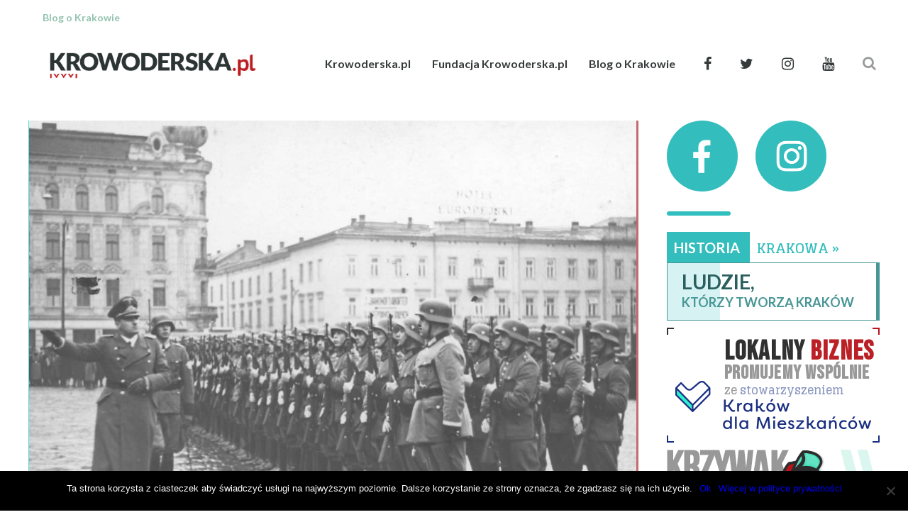

--- FILE ---
content_type: text/html; charset=UTF-8
request_url: https://krowoderska.pl/marian-bomba-polscy-zamachowcy-spokojnie-to-tylko-awaria/
body_size: 30974
content:
<!DOCTYPE html>
<html lang="pl-PL" id="html">
	<head>
    	<meta name="viewport" content="width=device-width, initial-scale=1, user-scalable=no">
        <meta charset="UTF-8">
                <link rel="pingback" href="https://krowoderska.pl/xmlrpc.php" />
		<meta name='robots' content='index, follow, max-image-preview:large, max-snippet:-1, max-video-preview:-1' />

	<!-- This site is optimized with the Yoast SEO Premium plugin v24.5 (Yoast SEO v24.5) - https://yoast.com/wordpress/plugins/seo/ -->
	<title>Marian Bomba uratował przed wywózką tysiące krakowian</title>
	<meta name="description" content="Marian Bomba to jeden z bohaterów książki &quot;Polscy zamachowcy&quot;, którą napisał Rafał Górski. Uratował przed wywózką tysiące krakowian." />
	<link rel="canonical" href="https://krowoderska.pl/marian-bomba-polscy-zamachowcy-spokojnie-to-tylko-awaria/" />
	<meta property="og:locale" content="pl_PL" />
	<meta property="og:type" content="article" />
	<meta property="og:title" content="Marian Bomba - zamachowiec, który uratował tysiące krakowian przed wywózką na roboty" />
	<meta property="og:description" content="Marian Bomba to jeden z bohaterów książki &quot;Polscy zamachowcy&quot;, którą napisał Rafał Górski. Uratował przed wywózką tysiące krakowian." />
	<meta property="og:url" content="https://krowoderska.pl/marian-bomba-polscy-zamachowcy-spokojnie-to-tylko-awaria/" />
	<meta property="og:site_name" content="Krowoderska.pl" />
	<meta property="article:publisher" content="https://www.facebook.com/Krowoderskapl/" />
	<meta property="article:author" content="https://www.facebook.com/Krowoderskapl/" />
	<meta property="article:published_time" content="2020-11-10T11:38:47+00:00" />
	<meta property="article:modified_time" content="2020-12-10T21:08:06+00:00" />
	<meta property="og:image" content="https://krowoderska.pl/wp-content/uploads/2020/11/hans_frank_kompania_honorowa_krakow-scaled.jpg" />
	<meta property="og:image:width" content="2560" />
	<meta property="og:image:height" content="1927" />
	<meta property="og:image:type" content="image/jpeg" />
	<meta name="author" content="Redakcja Krowoderska.pl" />
	<meta name="twitter:card" content="summary_large_image" />
	<meta name="twitter:title" content="Marian Bomba - zamachowiec, który uratował tysiące krakowian przed wywózką na roboty" />
	<meta name="twitter:creator" content="@Krowoderska_pl" />
	<meta name="twitter:site" content="@Krowoderska_pl" />
	<meta name="twitter:label1" content="Napisane przez" />
	<meta name="twitter:data1" content="Redakcja Krowoderska.pl" />
	<meta name="twitter:label2" content="Szacowany czas czytania" />
	<meta name="twitter:data2" content="11 minut" />
	<script type="application/ld+json" class="yoast-schema-graph">{"@context":"https://schema.org","@graph":[{"@type":"Article","@id":"https://krowoderska.pl/marian-bomba-polscy-zamachowcy-spokojnie-to-tylko-awaria/#article","isPartOf":{"@id":"https://krowoderska.pl/marian-bomba-polscy-zamachowcy-spokojnie-to-tylko-awaria/"},"author":{"name":"Redakcja Krowoderska.pl","@id":"https://krowoderska.pl/#/schema/person/14a9eef57d2ccd9e73819d4abbbaf160"},"headline":"Marian Bomba &#8211; zamachowiec, który uratował tysiące krakowian przed wywózką na roboty","datePublished":"2020-11-10T11:38:47+00:00","dateModified":"2020-12-10T21:08:06+00:00","mainEntityOfPage":{"@id":"https://krowoderska.pl/marian-bomba-polscy-zamachowcy-spokojnie-to-tylko-awaria/"},"wordCount":2298,"commentCount":2,"publisher":{"@id":"https://krowoderska.pl/#organization"},"image":{"@id":"https://krowoderska.pl/marian-bomba-polscy-zamachowcy-spokojnie-to-tylko-awaria/#primaryimage"},"thumbnailUrl":"https://krowoderska.pl/wp-content/uploads/2020/11/hans_frank_kompania_honorowa_krakow-scaled.jpg","keywords":["Historia"],"articleSection":["Historia Krakowa i Nowej Huty","Krowoderska.pl - Najciekawsze teksty, jedynka"],"inLanguage":"pl-PL","potentialAction":[{"@type":"CommentAction","name":"Comment","target":["https://krowoderska.pl/marian-bomba-polscy-zamachowcy-spokojnie-to-tylko-awaria/#respond"]}]},{"@type":"WebPage","@id":"https://krowoderska.pl/marian-bomba-polscy-zamachowcy-spokojnie-to-tylko-awaria/","url":"https://krowoderska.pl/marian-bomba-polscy-zamachowcy-spokojnie-to-tylko-awaria/","name":"Marian Bomba uratował przed wywózką tysiące krakowian","isPartOf":{"@id":"https://krowoderska.pl/#website"},"primaryImageOfPage":{"@id":"https://krowoderska.pl/marian-bomba-polscy-zamachowcy-spokojnie-to-tylko-awaria/#primaryimage"},"image":{"@id":"https://krowoderska.pl/marian-bomba-polscy-zamachowcy-spokojnie-to-tylko-awaria/#primaryimage"},"thumbnailUrl":"https://krowoderska.pl/wp-content/uploads/2020/11/hans_frank_kompania_honorowa_krakow-scaled.jpg","datePublished":"2020-11-10T11:38:47+00:00","dateModified":"2020-12-10T21:08:06+00:00","description":"Marian Bomba to jeden z bohaterów książki \"Polscy zamachowcy\", którą napisał Rafał Górski. Uratował przed wywózką tysiące krakowian.","inLanguage":"pl-PL","potentialAction":[{"@type":"ReadAction","target":["https://krowoderska.pl/marian-bomba-polscy-zamachowcy-spokojnie-to-tylko-awaria/"]}]},{"@type":"ImageObject","inLanguage":"pl-PL","@id":"https://krowoderska.pl/marian-bomba-polscy-zamachowcy-spokojnie-to-tylko-awaria/#primaryimage","url":"https://krowoderska.pl/wp-content/uploads/2020/11/hans_frank_kompania_honorowa_krakow-scaled.jpg","contentUrl":"https://krowoderska.pl/wp-content/uploads/2020/11/hans_frank_kompania_honorowa_krakow-scaled.jpg","width":2560,"height":1927,"caption":"Hans Frank Kompania Honorowa"},{"@type":"WebSite","@id":"https://krowoderska.pl/#website","url":"https://krowoderska.pl/","name":"Krowoderska.pl","description":"Blog o Krakowie","publisher":{"@id":"https://krowoderska.pl/#organization"},"potentialAction":[{"@type":"SearchAction","target":{"@type":"EntryPoint","urlTemplate":"https://krowoderska.pl/?s={search_term_string}"},"query-input":{"@type":"PropertyValueSpecification","valueRequired":true,"valueName":"search_term_string"}}],"inLanguage":"pl-PL"},{"@type":"Organization","@id":"https://krowoderska.pl/#organization","name":"Fundacja Krowoderska.pl","url":"https://krowoderska.pl/","logo":{"@type":"ImageObject","inLanguage":"pl-PL","@id":"https://krowoderska.pl/#/schema/logo/image/","url":"https://krowoderska.pl/wp-content/uploads/2020/04/krowoderska_pl.png","contentUrl":"https://krowoderska.pl/wp-content/uploads/2020/04/krowoderska_pl.png","width":1080,"height":1080,"caption":"Fundacja Krowoderska.pl"},"image":{"@id":"https://krowoderska.pl/#/schema/logo/image/"},"sameAs":["https://www.facebook.com/Krowoderskapl/","https://x.com/Krowoderska_pl","https://www.instagram.com/krowoderskapl/","http://www.youtube.com/c/krowoderskapl"]},{"@type":"Person","@id":"https://krowoderska.pl/#/schema/person/14a9eef57d2ccd9e73819d4abbbaf160","name":"Redakcja Krowoderska.pl","image":{"@type":"ImageObject","inLanguage":"pl-PL","@id":"https://krowoderska.pl/#/schema/person/image/","url":"https://secure.gravatar.com/avatar/00560a71f720bc2676d232422cf9de7a?s=96&d=mm&r=x","contentUrl":"https://secure.gravatar.com/avatar/00560a71f720bc2676d232422cf9de7a?s=96&d=mm&r=x","caption":"Redakcja Krowoderska.pl"},"description":"Blog o Krakowie.","sameAs":["http://krowoderska.pl","https://www.facebook.com/Krowoderskapl/","https://www.instagram.com/krowoderskapl/","https://x.com/Krowoderska_pl"],"url":"https://krowoderska.pl/author/redakcja/"}]}</script>
	<!-- / Yoast SEO Premium plugin. -->


<link rel='dns-prefetch' href='//fonts.googleapis.com' />
<link rel="alternate" type="application/rss+xml" title="Krowoderska.pl &raquo; Kanał z wpisami" href="https://krowoderska.pl/feed/" />
<link rel="alternate" type="application/rss+xml" title="Krowoderska.pl &raquo; Kanał z komentarzami" href="https://krowoderska.pl/comments/feed/" />
<link rel="alternate" type="application/rss+xml" title="Krowoderska.pl &raquo; Marian Bomba &#8211; zamachowiec, który uratował tysiące krakowian przed wywózką na roboty Kanał z komentarzami" href="https://krowoderska.pl/marian-bomba-polscy-zamachowcy-spokojnie-to-tylko-awaria/feed/" />
<script type="text/javascript">
/* <![CDATA[ */
window._wpemojiSettings = {"baseUrl":"https:\/\/s.w.org\/images\/core\/emoji\/15.0.3\/72x72\/","ext":".png","svgUrl":"https:\/\/s.w.org\/images\/core\/emoji\/15.0.3\/svg\/","svgExt":".svg","source":{"concatemoji":"https:\/\/krowoderska.pl\/wp-includes\/js\/wp-emoji-release.min.js?ver=6.6.2"}};
/*! This file is auto-generated */
!function(i,n){var o,s,e;function c(e){try{var t={supportTests:e,timestamp:(new Date).valueOf()};sessionStorage.setItem(o,JSON.stringify(t))}catch(e){}}function p(e,t,n){e.clearRect(0,0,e.canvas.width,e.canvas.height),e.fillText(t,0,0);var t=new Uint32Array(e.getImageData(0,0,e.canvas.width,e.canvas.height).data),r=(e.clearRect(0,0,e.canvas.width,e.canvas.height),e.fillText(n,0,0),new Uint32Array(e.getImageData(0,0,e.canvas.width,e.canvas.height).data));return t.every(function(e,t){return e===r[t]})}function u(e,t,n){switch(t){case"flag":return n(e,"\ud83c\udff3\ufe0f\u200d\u26a7\ufe0f","\ud83c\udff3\ufe0f\u200b\u26a7\ufe0f")?!1:!n(e,"\ud83c\uddfa\ud83c\uddf3","\ud83c\uddfa\u200b\ud83c\uddf3")&&!n(e,"\ud83c\udff4\udb40\udc67\udb40\udc62\udb40\udc65\udb40\udc6e\udb40\udc67\udb40\udc7f","\ud83c\udff4\u200b\udb40\udc67\u200b\udb40\udc62\u200b\udb40\udc65\u200b\udb40\udc6e\u200b\udb40\udc67\u200b\udb40\udc7f");case"emoji":return!n(e,"\ud83d\udc26\u200d\u2b1b","\ud83d\udc26\u200b\u2b1b")}return!1}function f(e,t,n){var r="undefined"!=typeof WorkerGlobalScope&&self instanceof WorkerGlobalScope?new OffscreenCanvas(300,150):i.createElement("canvas"),a=r.getContext("2d",{willReadFrequently:!0}),o=(a.textBaseline="top",a.font="600 32px Arial",{});return e.forEach(function(e){o[e]=t(a,e,n)}),o}function t(e){var t=i.createElement("script");t.src=e,t.defer=!0,i.head.appendChild(t)}"undefined"!=typeof Promise&&(o="wpEmojiSettingsSupports",s=["flag","emoji"],n.supports={everything:!0,everythingExceptFlag:!0},e=new Promise(function(e){i.addEventListener("DOMContentLoaded",e,{once:!0})}),new Promise(function(t){var n=function(){try{var e=JSON.parse(sessionStorage.getItem(o));if("object"==typeof e&&"number"==typeof e.timestamp&&(new Date).valueOf()<e.timestamp+604800&&"object"==typeof e.supportTests)return e.supportTests}catch(e){}return null}();if(!n){if("undefined"!=typeof Worker&&"undefined"!=typeof OffscreenCanvas&&"undefined"!=typeof URL&&URL.createObjectURL&&"undefined"!=typeof Blob)try{var e="postMessage("+f.toString()+"("+[JSON.stringify(s),u.toString(),p.toString()].join(",")+"));",r=new Blob([e],{type:"text/javascript"}),a=new Worker(URL.createObjectURL(r),{name:"wpTestEmojiSupports"});return void(a.onmessage=function(e){c(n=e.data),a.terminate(),t(n)})}catch(e){}c(n=f(s,u,p))}t(n)}).then(function(e){for(var t in e)n.supports[t]=e[t],n.supports.everything=n.supports.everything&&n.supports[t],"flag"!==t&&(n.supports.everythingExceptFlag=n.supports.everythingExceptFlag&&n.supports[t]);n.supports.everythingExceptFlag=n.supports.everythingExceptFlag&&!n.supports.flag,n.DOMReady=!1,n.readyCallback=function(){n.DOMReady=!0}}).then(function(){return e}).then(function(){var e;n.supports.everything||(n.readyCallback(),(e=n.source||{}).concatemoji?t(e.concatemoji):e.wpemoji&&e.twemoji&&(t(e.twemoji),t(e.wpemoji)))}))}((window,document),window._wpemojiSettings);
/* ]]> */
</script>
<!-- krowoderska.pl is managing ads with Advanced Ads 1.54.1 – https://wpadvancedads.com/ --><script id="krowo-ready">
			window.advanced_ads_ready=function(e,a){a=a||"complete";var d=function(e){return"interactive"===a?"loading"!==e:"complete"===e};d(document.readyState)?e():document.addEventListener("readystatechange",(function(a){d(a.target.readyState)&&e()}),{once:"interactive"===a})},window.advanced_ads_ready_queue=window.advanced_ads_ready_queue||[];		</script>
		<style id='wp-emoji-styles-inline-css' type='text/css'>

	img.wp-smiley, img.emoji {
		display: inline !important;
		border: none !important;
		box-shadow: none !important;
		height: 1em !important;
		width: 1em !important;
		margin: 0 0.07em !important;
		vertical-align: -0.1em !important;
		background: none !important;
		padding: 0 !important;
	}
</style>
<link rel='stylesheet' id='wp-block-library-css' href='https://krowoderska.pl/wp-includes/css/dist/block-library/style.min.css?ver=6.6.2' type='text/css' media='all' />
<style id='classic-theme-styles-inline-css' type='text/css'>
/*! This file is auto-generated */
.wp-block-button__link{color:#fff;background-color:#32373c;border-radius:9999px;box-shadow:none;text-decoration:none;padding:calc(.667em + 2px) calc(1.333em + 2px);font-size:1.125em}.wp-block-file__button{background:#32373c;color:#fff;text-decoration:none}
</style>
<style id='global-styles-inline-css' type='text/css'>
:root{--wp--preset--aspect-ratio--square: 1;--wp--preset--aspect-ratio--4-3: 4/3;--wp--preset--aspect-ratio--3-4: 3/4;--wp--preset--aspect-ratio--3-2: 3/2;--wp--preset--aspect-ratio--2-3: 2/3;--wp--preset--aspect-ratio--16-9: 16/9;--wp--preset--aspect-ratio--9-16: 9/16;--wp--preset--color--black: #000000;--wp--preset--color--cyan-bluish-gray: #abb8c3;--wp--preset--color--white: #ffffff;--wp--preset--color--pale-pink: #f78da7;--wp--preset--color--vivid-red: #cf2e2e;--wp--preset--color--luminous-vivid-orange: #ff6900;--wp--preset--color--luminous-vivid-amber: #fcb900;--wp--preset--color--light-green-cyan: #7bdcb5;--wp--preset--color--vivid-green-cyan: #00d084;--wp--preset--color--pale-cyan-blue: #8ed1fc;--wp--preset--color--vivid-cyan-blue: #0693e3;--wp--preset--color--vivid-purple: #9b51e0;--wp--preset--gradient--vivid-cyan-blue-to-vivid-purple: linear-gradient(135deg,rgba(6,147,227,1) 0%,rgb(155,81,224) 100%);--wp--preset--gradient--light-green-cyan-to-vivid-green-cyan: linear-gradient(135deg,rgb(122,220,180) 0%,rgb(0,208,130) 100%);--wp--preset--gradient--luminous-vivid-amber-to-luminous-vivid-orange: linear-gradient(135deg,rgba(252,185,0,1) 0%,rgba(255,105,0,1) 100%);--wp--preset--gradient--luminous-vivid-orange-to-vivid-red: linear-gradient(135deg,rgba(255,105,0,1) 0%,rgb(207,46,46) 100%);--wp--preset--gradient--very-light-gray-to-cyan-bluish-gray: linear-gradient(135deg,rgb(238,238,238) 0%,rgb(169,184,195) 100%);--wp--preset--gradient--cool-to-warm-spectrum: linear-gradient(135deg,rgb(74,234,220) 0%,rgb(151,120,209) 20%,rgb(207,42,186) 40%,rgb(238,44,130) 60%,rgb(251,105,98) 80%,rgb(254,248,76) 100%);--wp--preset--gradient--blush-light-purple: linear-gradient(135deg,rgb(255,206,236) 0%,rgb(152,150,240) 100%);--wp--preset--gradient--blush-bordeaux: linear-gradient(135deg,rgb(254,205,165) 0%,rgb(254,45,45) 50%,rgb(107,0,62) 100%);--wp--preset--gradient--luminous-dusk: linear-gradient(135deg,rgb(255,203,112) 0%,rgb(199,81,192) 50%,rgb(65,88,208) 100%);--wp--preset--gradient--pale-ocean: linear-gradient(135deg,rgb(255,245,203) 0%,rgb(182,227,212) 50%,rgb(51,167,181) 100%);--wp--preset--gradient--electric-grass: linear-gradient(135deg,rgb(202,248,128) 0%,rgb(113,206,126) 100%);--wp--preset--gradient--midnight: linear-gradient(135deg,rgb(2,3,129) 0%,rgb(40,116,252) 100%);--wp--preset--font-size--small: 13px;--wp--preset--font-size--medium: 20px;--wp--preset--font-size--large: 36px;--wp--preset--font-size--x-large: 42px;--wp--preset--spacing--20: 0.44rem;--wp--preset--spacing--30: 0.67rem;--wp--preset--spacing--40: 1rem;--wp--preset--spacing--50: 1.5rem;--wp--preset--spacing--60: 2.25rem;--wp--preset--spacing--70: 3.38rem;--wp--preset--spacing--80: 5.06rem;--wp--preset--shadow--natural: 6px 6px 9px rgba(0, 0, 0, 0.2);--wp--preset--shadow--deep: 12px 12px 50px rgba(0, 0, 0, 0.4);--wp--preset--shadow--sharp: 6px 6px 0px rgba(0, 0, 0, 0.2);--wp--preset--shadow--outlined: 6px 6px 0px -3px rgba(255, 255, 255, 1), 6px 6px rgba(0, 0, 0, 1);--wp--preset--shadow--crisp: 6px 6px 0px rgba(0, 0, 0, 1);}:where(.is-layout-flex){gap: 0.5em;}:where(.is-layout-grid){gap: 0.5em;}body .is-layout-flex{display: flex;}.is-layout-flex{flex-wrap: wrap;align-items: center;}.is-layout-flex > :is(*, div){margin: 0;}body .is-layout-grid{display: grid;}.is-layout-grid > :is(*, div){margin: 0;}:where(.wp-block-columns.is-layout-flex){gap: 2em;}:where(.wp-block-columns.is-layout-grid){gap: 2em;}:where(.wp-block-post-template.is-layout-flex){gap: 1.25em;}:where(.wp-block-post-template.is-layout-grid){gap: 1.25em;}.has-black-color{color: var(--wp--preset--color--black) !important;}.has-cyan-bluish-gray-color{color: var(--wp--preset--color--cyan-bluish-gray) !important;}.has-white-color{color: var(--wp--preset--color--white) !important;}.has-pale-pink-color{color: var(--wp--preset--color--pale-pink) !important;}.has-vivid-red-color{color: var(--wp--preset--color--vivid-red) !important;}.has-luminous-vivid-orange-color{color: var(--wp--preset--color--luminous-vivid-orange) !important;}.has-luminous-vivid-amber-color{color: var(--wp--preset--color--luminous-vivid-amber) !important;}.has-light-green-cyan-color{color: var(--wp--preset--color--light-green-cyan) !important;}.has-vivid-green-cyan-color{color: var(--wp--preset--color--vivid-green-cyan) !important;}.has-pale-cyan-blue-color{color: var(--wp--preset--color--pale-cyan-blue) !important;}.has-vivid-cyan-blue-color{color: var(--wp--preset--color--vivid-cyan-blue) !important;}.has-vivid-purple-color{color: var(--wp--preset--color--vivid-purple) !important;}.has-black-background-color{background-color: var(--wp--preset--color--black) !important;}.has-cyan-bluish-gray-background-color{background-color: var(--wp--preset--color--cyan-bluish-gray) !important;}.has-white-background-color{background-color: var(--wp--preset--color--white) !important;}.has-pale-pink-background-color{background-color: var(--wp--preset--color--pale-pink) !important;}.has-vivid-red-background-color{background-color: var(--wp--preset--color--vivid-red) !important;}.has-luminous-vivid-orange-background-color{background-color: var(--wp--preset--color--luminous-vivid-orange) !important;}.has-luminous-vivid-amber-background-color{background-color: var(--wp--preset--color--luminous-vivid-amber) !important;}.has-light-green-cyan-background-color{background-color: var(--wp--preset--color--light-green-cyan) !important;}.has-vivid-green-cyan-background-color{background-color: var(--wp--preset--color--vivid-green-cyan) !important;}.has-pale-cyan-blue-background-color{background-color: var(--wp--preset--color--pale-cyan-blue) !important;}.has-vivid-cyan-blue-background-color{background-color: var(--wp--preset--color--vivid-cyan-blue) !important;}.has-vivid-purple-background-color{background-color: var(--wp--preset--color--vivid-purple) !important;}.has-black-border-color{border-color: var(--wp--preset--color--black) !important;}.has-cyan-bluish-gray-border-color{border-color: var(--wp--preset--color--cyan-bluish-gray) !important;}.has-white-border-color{border-color: var(--wp--preset--color--white) !important;}.has-pale-pink-border-color{border-color: var(--wp--preset--color--pale-pink) !important;}.has-vivid-red-border-color{border-color: var(--wp--preset--color--vivid-red) !important;}.has-luminous-vivid-orange-border-color{border-color: var(--wp--preset--color--luminous-vivid-orange) !important;}.has-luminous-vivid-amber-border-color{border-color: var(--wp--preset--color--luminous-vivid-amber) !important;}.has-light-green-cyan-border-color{border-color: var(--wp--preset--color--light-green-cyan) !important;}.has-vivid-green-cyan-border-color{border-color: var(--wp--preset--color--vivid-green-cyan) !important;}.has-pale-cyan-blue-border-color{border-color: var(--wp--preset--color--pale-cyan-blue) !important;}.has-vivid-cyan-blue-border-color{border-color: var(--wp--preset--color--vivid-cyan-blue) !important;}.has-vivid-purple-border-color{border-color: var(--wp--preset--color--vivid-purple) !important;}.has-vivid-cyan-blue-to-vivid-purple-gradient-background{background: var(--wp--preset--gradient--vivid-cyan-blue-to-vivid-purple) !important;}.has-light-green-cyan-to-vivid-green-cyan-gradient-background{background: var(--wp--preset--gradient--light-green-cyan-to-vivid-green-cyan) !important;}.has-luminous-vivid-amber-to-luminous-vivid-orange-gradient-background{background: var(--wp--preset--gradient--luminous-vivid-amber-to-luminous-vivid-orange) !important;}.has-luminous-vivid-orange-to-vivid-red-gradient-background{background: var(--wp--preset--gradient--luminous-vivid-orange-to-vivid-red) !important;}.has-very-light-gray-to-cyan-bluish-gray-gradient-background{background: var(--wp--preset--gradient--very-light-gray-to-cyan-bluish-gray) !important;}.has-cool-to-warm-spectrum-gradient-background{background: var(--wp--preset--gradient--cool-to-warm-spectrum) !important;}.has-blush-light-purple-gradient-background{background: var(--wp--preset--gradient--blush-light-purple) !important;}.has-blush-bordeaux-gradient-background{background: var(--wp--preset--gradient--blush-bordeaux) !important;}.has-luminous-dusk-gradient-background{background: var(--wp--preset--gradient--luminous-dusk) !important;}.has-pale-ocean-gradient-background{background: var(--wp--preset--gradient--pale-ocean) !important;}.has-electric-grass-gradient-background{background: var(--wp--preset--gradient--electric-grass) !important;}.has-midnight-gradient-background{background: var(--wp--preset--gradient--midnight) !important;}.has-small-font-size{font-size: var(--wp--preset--font-size--small) !important;}.has-medium-font-size{font-size: var(--wp--preset--font-size--medium) !important;}.has-large-font-size{font-size: var(--wp--preset--font-size--large) !important;}.has-x-large-font-size{font-size: var(--wp--preset--font-size--x-large) !important;}
:where(.wp-block-post-template.is-layout-flex){gap: 1.25em;}:where(.wp-block-post-template.is-layout-grid){gap: 1.25em;}
:where(.wp-block-columns.is-layout-flex){gap: 2em;}:where(.wp-block-columns.is-layout-grid){gap: 2em;}
:root :where(.wp-block-pullquote){font-size: 1.5em;line-height: 1.6;}
</style>
<link rel='stylesheet' id='arve-main-css' href='https://krowoderska.pl/wp-content/plugins/advanced-responsive-video-embedder/build/main.css?ver=b087dd41bba279baeb77' type='text/css' media='all' />
<link rel='stylesheet' id='cookie-notice-front-css' href='https://krowoderska.pl/wp-content/plugins/cookie-notice/css/front.min.css?ver=2.4.18' type='text/css' media='all' />
<link rel='stylesheet' id='simply-gallery-block-frontend-css' href='https://krowoderska.pl/wp-content/plugins/simply-gallery-block/blocks/pgc_sgb.min.style.css?ver=3.2.4.1' type='text/css' media='all' />
<link rel='stylesheet' id='pgc-simply-gallery-plugin-lightbox-style-css' href='https://krowoderska.pl/wp-content/plugins/simply-gallery-block/plugins/pgc_sgb_lightbox.min.style.css?ver=3.2.4.1' type='text/css' media='all' />
<link rel='stylesheet' id='robin2017-fonts-css' href='https://fonts.googleapis.com/css?family=Glegoo%3A300%2C300i%2C400%2C400i%2C700%2C700i%7CLato%3A300%2C300i%2C400%2C400i%2C700%2C700i' type='text/css' media='all' />
<link rel='stylesheet' id='normalize-css' href='https://krowoderska.pl/wp-content/themes/robin/css/normalize.css?ver=6.6.2' type='text/css' media='all' />
<link rel='stylesheet' id='style-css' href='https://krowoderska.pl/wp-content/themes/robin/style.css?ver=6.6.2' type='text/css' media='all' />
<link rel='stylesheet' id='font-awesome-css' href='https://krowoderska.pl/wp-content/themes/robin/css/font-awesome.min.css?ver=4.7.0' type='text/css' media='all' />
<link rel='stylesheet' id='bxslider-css' href='https://krowoderska.pl/wp-content/themes/robin/css/jquery.bxslider.css?ver=6.6.2' type='text/css' media='all' />
<link rel='stylesheet' id='responsive-css' href='https://krowoderska.pl/wp-content/themes/robin/css/responsive.css?ver=6.6.2' type='text/css' media='all' />
<link rel='stylesheet' id='slicknav-css' href='https://krowoderska.pl/wp-content/themes/robin/css/slicknav.css?ver=6.6.2' type='text/css' media='all' />
<script type="text/javascript" id="cookie-notice-front-js-before">
/* <![CDATA[ */
var cnArgs = {"ajaxUrl":"https:\/\/krowoderska.pl\/wp-admin\/admin-ajax.php","nonce":"50b5dffcf3","hideEffect":"fade","position":"bottom","onScroll":false,"onScrollOffset":100,"onClick":false,"cookieName":"cookie_notice_accepted","cookieTime":2592000,"cookieTimeRejected":2592000,"globalCookie":false,"redirection":false,"cache":false,"revokeCookies":false,"revokeCookiesOpt":"automatic"};
/* ]]> */
</script>
<script type="text/javascript" src="https://krowoderska.pl/wp-content/plugins/cookie-notice/js/front.min.js?ver=2.4.18" id="cookie-notice-front-js"></script>
<script type="text/javascript" src="https://krowoderska.pl/wp-includes/js/jquery/jquery.min.js?ver=3.7.1" id="jquery-core-js"></script>
<script type="text/javascript" src="https://krowoderska.pl/wp-includes/js/jquery/jquery-migrate.min.js?ver=3.4.1" id="jquery-migrate-js"></script>
<link rel="https://api.w.org/" href="https://krowoderska.pl/wp-json/" /><link rel="alternate" title="JSON" type="application/json" href="https://krowoderska.pl/wp-json/wp/v2/posts/26555" /><link rel="EditURI" type="application/rsd+xml" title="RSD" href="https://krowoderska.pl/xmlrpc.php?rsd" />
<meta name="generator" content="WordPress 6.6.2" />
<link rel='shortlink' href='https://krowoderska.pl/?p=26555' />
<link rel="alternate" title="oEmbed (JSON)" type="application/json+oembed" href="https://krowoderska.pl/wp-json/oembed/1.0/embed?url=https%3A%2F%2Fkrowoderska.pl%2Fmarian-bomba-polscy-zamachowcy-spokojnie-to-tylko-awaria%2F" />
<link rel="alternate" title="oEmbed (XML)" type="text/xml+oembed" href="https://krowoderska.pl/wp-json/oembed/1.0/embed?url=https%3A%2F%2Fkrowoderska.pl%2Fmarian-bomba-polscy-zamachowcy-spokojnie-to-tylko-awaria%2F&#038;format=xml" />
<style>.footer-asacif{ text-align:center; display:flex; justify-content:center;  background: #e7e7e7; margin:20px 0px 0px;  background:#969696; padding: 20px 0px 10px; }  .footer-asacif *{ width:100%;} </style>
<!-- This site is using AdRotate v5.8.15 to display their advertisements - https://ajdg.solutions/ -->
<!-- AdRotate CSS -->
<style type="text/css" media="screen">
	.g { margin:0px; padding:0px; overflow:hidden; line-height:1; zoom:1; }
	.g img { height:auto; }
	.g-col { position:relative; float:left; }
	.g-col:first-child { margin-left: 0; }
	.g-col:last-child { margin-right: 0; }
	.g-1 { min-width:0px; max-width:300px; float:left; clear:left; }
	.b-1 { margin:0px; }
	@media only screen and (max-width: 480px) {
		.g-col, .g-dyn, .g-single { width:100%; margin-left:0; margin-right:0; }
	}
</style>
<!-- /AdRotate CSS -->

<noscript><style>.simply-gallery-amp{ display: block !important; }</style></noscript><noscript><style>.sgb-preloader{ display: none !important; }</style></noscript><script async src="https://www.googletagmanager.com/gtag/js?id=G-ESKQZ6K7NP" type="text/javascript"></script><script type="text/javascript">window.dataLayer = window.dataLayer || [];function gtag(){dataLayer.push(arguments);}gtag('js', new Date());gtag('config', 'G-ESKQZ6K7NP');</script>
		<style type="text/css">

			/* General */

			body { background-color: #FFF; }

			
			input,
			textarea,
			select { background-color: #ededed; color: #999; }

			.author-box-outer { background-color: #FFF; color: #333; border: 6px dashed #ba2025; }
			.author-box-outer a,
			.author-box-outer a:visited { color: #333; }
			.author-box-outer a:hover { color: #489595; }

			input[type="submit"] { background: transparent !important; }

			table, th, td { border-color: #ededed; }

			/* */

			/* Misc */

			span.page-numbers.dots,
			span.page-numbers.current,
			.pagenavi a.page-numbers,
			.pagenavi a.page-numbers:visited { color: #333; }
			.pagenavi a.page-numbers:hover { color: #489595; }
			span.page-numbers.current { background-color: #ba2025; color: #FFF; }

			a .page-navi-btn,
			a .page-navi-btn:visited,
			.nothing-found,
			.page-404,
			.filter-bar { background-color: #e5e5e5; color: #333; -webkit-transition: all 0.3s ease-out; transition: all 0.3s ease-out; }

			a .page-navi-btn:hover { background-color: #333; color: #e5e5e5; }
			.page-navi-prev-info { padding-left: 20px; } .page-navi-next-info { padding-right: 20px; }			#googleMap { height: 500px; }

			/* */

			/* Layout */

			
				.site-mid { max-width: 1240px; }

			
			/* */

			/* Post Formats */

			
			/* */

			/* Article */

			
			article { background-color: #ecf8f8; color: #333; }
			article a,
			article a:visited { color: #489595; -webkit-transition: all 0.3s ease-out; transition: all 0.3s ease-out; }

			article .article-content-inner a,
			article .article-content-inner a:visited,
			article .post-styleZ a,
			article .post-styleZ a:visited,
			article .article-author,
			article .listing-comment,
			article .listing-comment-w-o-date,
			article .sticky-icon,
			article h1, article h2, article h3, article h4, article h5, article h6 { color: #ba2025; }

			article .btnReadMore a,
			article .btnReadMore a:visited,
			article .article-author a,
			article .article-author a:visited,
			article .article-pure-content a,
			article .article-pure-content a:visited,
			article input[type="submit"] { color: #489595; }

			article .article-pure-content,
			article .home-cat-tag-page,
			article .listing-comment-number,
			article .article-date a,
			article .article-date a:visited,
			article .wpcf7-form p { color: #333; }

			article .home-cat-tag-page.tag-only a,
			article .home-cat-tag-page.tag-only a:visited { color: #489595; }

			article .wp-caption p.wp-caption-text { background: rgba(51,51,51, 0.7); color: #ecf8f8;}

			article a:hover,
			article .listing-comment-number:hover,
			article input[type="submit"]:hover { color: #45dfda !important; }

			article input, article textarea, article select { background-color: ; color: #999; }
			article table, article th, article td { border-color: ; }

			article .social-widget-button,
			article .social-widget-button:visited { background-color: #ba2025; color: #ecf8f8 !important; }
			article .social-widget-button:hover { background-color: #ecf8f8; color: #ba2025 !important; }

			article blockquote { border-color: #ba2025; }

			/* */

			article.post-gallery { background-color: #f7edf0; color: #5a3114; }
			article.post-gallery a,
			article.post-gallery a:visited { color: #bd2d20; -webkit-transition: all 0.3s ease-out; transition: all 0.3s ease-out; }

			article.post-gallery .article-content-inner a,
			article.post-gallery .article-content-inner a:visited,
			article.post-gallery .post-styleZ a,
			article.post-gallery .post-styleZ a:visited,
			article.post-gallery .article-author,
			article.post-gallery .listing-comment,
			article.post-gallery .listing-comment-w-o-date,
			article.post-gallery .sticky-icon,
			article.post-gallery h1, article.post-gallery h2, article.post-gallery h3, article.post-gallery h4, article.post-gallery h5, article.post-gallery h6 { color: #5c7f71; }

			article.post-gallery .btnReadMore a,
			article.post-gallery .btnReadMore a:visited,
			article.post-gallery .article-author a,
			article.post-gallery .article-author a:visited,
			article.post-gallery .article-pure-content a,
			article.post-gallery .article-pure-content a:visited,
			article.post-gallery input[type="submit"] { color: #bd2d20; }

			article.post-gallery .article-pure-content,
			article.post-gallery .home-cat-tag-page,
			article.post-gallery .listing-comment-number,
			article.post-gallery .article-date a,
			article.post-gallery .article-date a:visited,
			article.post-gallery .wpcf7-form p { color: #5a3114; }

			article.post-gallery .home-cat-tag-page.tag-only a,
			article.post-gallery .home-cat-tag-page.tag-only a:visited { color: #bd2d20; }

			article.post-gallery .wp-caption p.wp-caption-text { background: rgba(90,49,20, 0.7); color: #f7edf0;}

			article.post-gallery a:hover,
			article.post-gallery .listing-comment-number:hover,
			article.post-gallery input[type="submit"]:hover { color: #555 !important; }

			article.post-gallery input, article.post-gallery textarea, article.post-gallery select { background-color: #FFF; color: #999; }
			article.post-gallery table, article.post-gallery th, article.post-gallery td { border-color: #FFF; }

			article.post-gallery .social-widget-button,
			article.post-gallery .social-widget-button:visited { background-color: #5c7f71; color: #f7edf0 !important; }
			article.post-gallery .social-widget-button:hover { background-color: #f7edf0; color: #5c7f71 !important; }

			article.post-gallery blockquote { border-color: #5c7f71; }

			/* */

			article.post-video { background-color: #484654; color: #CCC; }
			article.post-video a,
			article.post-video a:visited { color: #c4a2ba; -webkit-transition: all 0.3s ease-out; transition: all 0.3s ease-out; }

			article.post-video .article-content-inner a,
			article.post-video .article-content-inner a:visited,
			article.post-video .post-styleZ a,
			article.post-video .post-styleZ a:visited,
			article.post-video .article-author,
			article.post-video .listing-comment,
			article.post-video .listing-comment-w-o-date,
			article.post-video .sticky-icon,
			article.post-video h1, article.post-video h2, article.post-video h3, article.post-video h4, article.post-video h5, article.post-video h6 { color: #FFF; }

			article.post-video .btnReadMore a,
			article.post-video .btnReadMore a:visited,
			article.post-video .article-author a,
			article.post-video .article-author a:visited,
			article.post-video .article-pure-content a,
			article.post-video .article-pure-content a:visited,
			article.post-video input[type="submit"] { color: #c4a2ba; }

			article.post-video .article-pure-content,
			article.post-video .home-cat-tag-page,
			article.post-video .listing-comment-number,
			article.post-video .article-date a,
			article.post-video .article-date a:visited,
			article.post-video .wpcf7-form p { color: #CCC; }

			article.post-video .home-cat-tag-page.tag-only a,
			article.post-video .home-cat-tag-page.tag-only a:visited { color: #c4a2ba; }

			article.post-video .wp-caption p.wp-caption-text { background: rgba(204,204,204, 0.7); color: #484654;}

			article.post-video a:hover,
			article.post-video .listing-comment-number:hover,
			article.post-video input[type="submit"]:hover { color: #c5bb50 !important; }

			article.post-video input, article.post-video textarea, article.post-video select { background-color: #34333f; color: #999; }
			article.post-video table, article.post-video th, article.post-video td { border-color: #34333f; }

			article.post-video .social-widget-button,
			article.post-video .social-widget-button:visited { background-color: #FFF; color: #484654 !important; }
			article.post-video .social-widget-button:hover { background-color: #484654; color: #FFF !important; }

			article.post-video blockquote { border-color: #FFF; }

			/* */

			/* Related Posts */

			.related-posts a .listing-box,
			.related-posts a:visited .listing-box { background-color: #ba2025; color: #FFF; -webkit-transition: all 0.3s ease-out; transition: all 0.3s ease-out; }
			.related-posts a:hover .listing-box { background-color: #FFF; color: #ba2025; }
			.related-posts h2 { color: #333; }
			.related-posts .robin-sep { background-color: #ba2025; }

			/* */

			/* Post Comments */

			.comments-container { color: #666; }
			.comments .comments-hdr,
			.comment-awaiting { color: #ba2025; }
			.comments a,
			.comments a:visited,
			.comment-author-name { color: #ba2025; }
			.comments a:hover { color: #489595; }
			.comments input[type="submit"] { color: #489595; }
			.comments input[type="submit"]:hover { color: #333; }
			a.comment-edit-link,
			a.comment-reply-link,
			a.comment-edit-link:visited,
			a.comment-reply-link:visited { color: #489595; }
			a.comment-edit-link:hover,
			a.comment-reply-link:hover,
			.comments-paging a.page-numbers { color: #333; }
			.comment-text h1, .comment-text h2, .comment-text h3, .comment-text h4, .comment-text h5, .comment-text h6 { color: #333 }
			.comments h2,
			.comment-reply-title { color: #333; }
			.comments .robin-sep { background-color: #ba2025; }

			/* */

			/* Menu & Header */

							.top-line-outer { background-color: #FFF; }
				.top-line-inner { background-color: #FFF; }
			
			.mobile-header,
			#sticky-menu-container { background-color: #ffffff; }
			.brnhmbx-menu-button,
			.slicknav_menu a,
			.slicknav_menu a:visited,
			.site-menu-outer .assign-menu,
			.header-menu-touch { color: #353a3a; }
			.slicknav_menu a:hover { color: #ba131a; }

			.logo-text a,
			.logo-text a:visited { color: #333; }
			.sticky-logo-container .logo-text a,
			.sticky-logo-container .logo-text a:visited,
			.mobile-logo-container .logo-text a,
			.mobile-logo-container .logo-text a:visited { color: #353a3a; }
			h1.logo-text { font-size: 30px; }
			.mobile-header h1.logo-text,
			#sticky-menu h1.logo-text { font-size: 25px; }

			
			.header-menu-outer a,
			.header-menu-outer a:visited,
			.header-menu-outer li.nav-sep,
			.header-menu-outer .assign-menu,
			.spot-messages,
			.spot-messages a,
			.spot-messages a:visited { color: #91c2ae; }
			.header-menu-outer a:hover { color: #31795c; }

			.site-nav2 a,
			.site-nav2 a:visited,
			.btn-to-top,
			.header-social .social-menu-item,
			.brnhmbx-top-search-button,
			.top-search input { color: #353a3a; }
			.site-nav2 a:hover,
			.btn-to-top:hover,
			.header-social .social-menu-item:hover,
			.brnhmbx-top-search-button:hover { opacity: 1; color: #ba131a; }
			.site-nav2 li ul { background-color: #31795c; }
			.site-nav2 li ul a,
			.site-nav2 li ul a:visited { color: #ffffff; }
			.site-nav2 li ul a:hover { color: #91c2ae; }

			
				.site-top-container,
				.menu-sticky,
				.top-search input { background-color: #ffffff; }

			
			
				.site-top-container { text-align: right; }
				.site-top-container .top-extra-outer { margin-left: 40px; }

				
					.site-top-container { position: relative; }
					.site-logo-outer { position: absolute; left: 40px; }

				
			
			
				.site-logo-outer,
				.site-logo-outer-handler { display: inline-table; vertical-align: middle; margin: 0px 40px 0px 0px; text-align: left; }
				.site-logo-container { display: table-cell; vertical-align: middle; }
				.site-logo-container img { height: auto; }

				.site-logo-outer,
				.site-logo-outer-handler,
				.top-extra { height: 70px; }
				.site-logo-container img { max-height: 50px; }

			
			.sticky-logo-outer,
			#sticky-menu .top-extra { height: 50px; }

			.site-top-container { padding-left: 40px; padding-right: 20px; }

			
				.site-top-container { border: 5px solid; border-color: #ffffff; }

			
						.site-top { margin-bottom: 40px; } 			
			
				.site-top { max-width: 100%; padding: 0px; }

				.site-top-container { max-width: 1240px; margin: auto; padding-left: 20px; padding-right: 20px; }
				.site-top-container-outer { background-color: #ffffff; }

			
			/* */

			/* Trigger Slicknav Menu */

			.site-mid { margin-top: 20px; }
			@media all and (min-width: 960px) {
				#site-menu,
				#site-menu-sticky,
				#sticky-menu { display: block; }
				.mobile-header { display: none; }
				.site-top { margin-top: 0px; display: block; }
				body { margin-top: 0px; }

				.spot-messages {
					float: left;
					width: 50%;
				}

				.header-menu-outer {
					float: right;
					width: 50%;
					display: inline;
				}

				.site-mid { margin-top: 0px; }
			}

			/* */

			/* Slider */

			.slider-caption { color: #ffd3ce; }
			.slide-info-inner { color: #FFF; }

			.slide-text { background: rgba(186,19,26,0.8); -webkit-transition: all 0.3s ease-out; transition: all 0.3s ease-out; }
			.slide-a:hover .slide-text { background: rgba(186,19,26, 1); }

			
				.bx-wrapper .bx-prev { background: url(https://krowoderska.pl/wp-content/themes/robin/css/images/btn-prev.png) no-repeat; }
				.bx-wrapper .bx-next { background: url(https://krowoderska.pl/wp-content/themes/robin/css/images/btn-next.png) no-repeat; }
				.bx-wrapper .bx-pager.bx-default-pager a { background-color: #FFF; }

			
			
				.bx-wrapper .bx-pager.bx-default-pager a { width: 10px; height: 10px; -moz-border-radius: 5px; -webkit-border-radius: 5px; border-radius: 5px; }

			
			
				.bx-wrapper .bx-pager { text-align: center; }
				.bx-wrapper .bx-pager.bx-default-pager a { text-indent: -9999px; }

			
			
				.robin-slider-container { display: block; }

			
			/* */

			/* Sidebar, Upper & Home Widgets */

			.widget-item h2 { color: #333; }
			.widget-item .robin-sep { background-color: #ba2025; }

			.widget-item { color: #666; }
			.widget-item a { color: #333; -webkit-transition: all 0.3s ease-out; transition: all 0.3s ease-out; }
			.widget-item a .listing-date-z,
			.widget-item .recent-comment-author { color: #666; -webkit-transition: all 0.3s ease-out; transition: all 0.3s ease-out; }
			.widget-item a:hover,
			.widget-item a:hover .listing-date-z { color: #489595; }

			
			/* */

			/* Footer */

			
			.footer-box-outer,
			.footer-bottom-outer { background-color: #ffffff; }
			.footer-bottom-outer a { color: #ff6f60; }
			.footer-bottom-outer a:hover { color: #458cad; }
			.footer-text { color: #489595; }

			.widget-item-footer h2 { color: #489595; }
			.widget-item-footer .robin-sep { background-color: #ff6f60; }

			.widget-item-footer { color: #999; }
			.widget-item-footer a { color: #FFF; -webkit-transition: all 0.3s ease-out; transition: all 0.3s ease-out; }
			.widget-item-footer a .listing-date-z,
			.widget-item-footer .recent-comment-author { color: #999; -webkit-transition: all 0.3s ease-out; transition: all 0.3s ease-out; }
			.widget-item-footer a:hover,
			.widget-item-footer a:hover .listing-date-z { color: #458cad; }

			.widget-item-footer input,
			.widget-item-footer textarea,
			.widget-item-footer select,
			.footer-bottom .btn-to-top { background-color: #ffffff; color: #999; -webkit-transition: all 0.3s ease-out; transition: all 0.3s ease-out; }

			.footer-bottom .btn-to-top:hover { color: #489595; background-color: #ff6f60; }

			.widget-item-footer table, .widget-item-footer th, .widget-item-footer td { border-color: #ffffff; }

			.instagram-label { background-color: #ff6f60; color: #489595; }

			/* */

			/* Banner Management */

			
				@media all and (min-width: 640px) { .leaderboard-responsive.leaderboard-full { display: block; } }
				@media all and (min-width: 960px) { .leaderboard-responsive.leaderboard-among { display: block; } }

			
			/* */

			/* Woo Commerce */
			
			/* */

			/* Fonts */

			
			.brnhmbx-font-2, blockquote, input, textarea, .widget_mc4wp_form_widget, .widget_categories .widget-item-inner, .widget_archive .widget-item-inner, .widget_calendar .widget-item-inner, .widget_nav_menu .widget-item-inner, .widget_meta .widget-item-inner, .widget_pages .widget-item-inner, .widget_recent_comments .widget-item-inner, .widget_recent_entries .widget-item-inner, .widget_search .widget-item-inner, .widget_tag_cloud .widget-item-inner, .widget_text .widget-item-inner, .widget_rss .widget-item-inner {
				font-family: "Glegoo", serif;			}

			.brnhmbx-font-1, .wpcf7-form p, .footer-nav, .comment-reply-title, input[type="submit"], .article-pure-content h1, .article-pure-content h2, .article-pure-content h3, .article-pure-content h4, .article-pure-content h5, .article-pure-content h6 {
				font-family: "Lato", sans-serif;			}

			.brnhmbx-font-3, .comment-subscription-form {
				font-family: "Glegoo", serif;			}

			
			
									
			/* */

			/* User Logged In */
			
			
		</style>

	<link rel="icon" href="https://krowoderska.pl/wp-content/uploads/2018/06/cropped-K_tozsamosc-witryny-32x32.jpg" sizes="32x32" />
<link rel="icon" href="https://krowoderska.pl/wp-content/uploads/2018/06/cropped-K_tozsamosc-witryny-192x192.jpg" sizes="192x192" />
<link rel="apple-touch-icon" href="https://krowoderska.pl/wp-content/uploads/2018/06/cropped-K_tozsamosc-witryny-180x180.jpg" />
<meta name="msapplication-TileImage" content="https://krowoderska.pl/wp-content/uploads/2018/06/cropped-K_tozsamosc-witryny-270x270.jpg" />
		<style type="text/css" id="wp-custom-css">
			/* FONTS */
@import url('https://fonts.googleapis.com/css?family=Bebas+Neue&display=swap');


/* ROOT KOLORS */
:root {
	--greenDark:rgba(42, 95, 95,1);
	--green:rgba(72,149,149,1);
	--greenLight:rgba(51, 189, 189,1);
	--redKrowoderska: rgba(186,32,37,1);
	--greyDark: rgba(49,49,49,1);
	--greyGreen: rgba(72,120,120,1);
	--KdM:rgba(24,46,129,1);
}
/* ROOT KOLORS I FONTS SPANs */
.greenLight {
	color:var(--greenLight);
}
.greyDark {
	color:var(--greyDark);
}
.redKrowoderska {
	color:var(--redKrowoderska);
}
.KdM {
	color:var(--KdM);
}
.glegoo {
	font-family: 'Glegoo', serif !important;
}
.bebas {
	font-family: 'Bebas Neue', cursive;
}
.rounded img {
	border-radius: 50%;
}


/* HOME */
.body-outer {
    width: 100%;
    /* background-image: url(https://krowoderska.pl/wp-content/uploads/2018/images/bcg_body.jpg);
    background-position: center bottom;
    background-repeat: no-repeat; */
}

/* MENU STICKY */
.menu-sticky { background-color: #bb141a !important; border-bottom: 1px solid #45dfda !important;
box-shadow: 0px 0px 35px #2a5f5f;
}
.mobile-header {
	background-color: #999;
}
.btn-to-top {
	color: white !important;
}
.top-search input {
	width: 440px;
	color: #888;
	font-family: 'Glegoo', serif;
	font-size:19px;
	font-weight: 400;
    background-color: rgba(45,52,52,1);
	border-right: 3px solid #ba2025;
	border-bottom: 2px solid rgb(51, 189, 189);
	box-shadow: 5px 7px rgba(42,95,95,.2);
}
/*  p - H */
.article-pure-content h3 {
	color:#333;
	margin-left: -15px;
}
/* SLIDER */
.bxslider-main {
    border-top: 2px solid #ba131a;
	 border-bottom: 2px solid #33bdbd;
    margin-top: 0px;
}

.slide-info-inner {
    display: table-cell;
    vertical-align: middle;
	border-top: 2px solid #ba2025;
	border-bottom: 5px solid #33bdbd;	
}
.slide-info-inner :hover {
}
.slide-text {
	max-width:800px;
	background-image: url("https://krowoderska.pl/wp-content/uploads/2018/images/slider_corner.png");
	background-repeat: no-repeat;

	border-bottom: 2px solid #33bdbd;
	 box-shadow: 10px 10px rgba(42,95,95,.5);
}

.slider-header {
	font-size: 32px;
}
/* IMAGES */
article img {
	max-width: 100%;
	height: auto;
	border-right: 3px solid #df3c42;
	-webkit-filter: saturate(0.7);
	filter:saturate(0.7);
	opacity: 0.8;
	box-shadow: 0px 10px rgba(42,95,95,.5);
	box-shadow: 0px 10px 20px rgba(42,95,95,.4);
	transition: 0.5s;
}
article img:hover {
	-webkit-filter: saturate(1.1);
	filter:saturate(1.1);
	border-right: 3px solid #33bdbd;
	opacity: 1;
}
.imgInPost img {
	padding-top:20px; padding-bottom:20px;
	border: none;
	box-shadow: none;
	float:left;
}
.imgInPost a img {
	opacity: 0.6;
}
.imgInPost a img:hover {
	opacity: 1;
}
.imgInPost p {
	clear:left;
}
.imgInPost img:hover {
	border: none;
}
/* HomePage */
article h1 a:hover {
	color: #489595 !important;
}
/* PAGENAVI */
.pagenavi {
	padding-left: 100px;
	padding-right: 100px;
	padding-top:20px;
	padding-bottom:20px;
}

.pagenavi .page-number-inner {
	font-size: 1.4em;
    line-height: 66px;
    display: inline-block;
}
span.page-numbers.current {
	width: 66px;
	height: 66px;
    background-color: #ba2025;
    color: #FFF;
}
.pagenavi a.next.page-numbers {
    display: inline-block;
	margin-top: 10px;
    line-height: 44px;
    width: auto;
    height: auto;
    border-radius: 0;
}
.pagenavi a.prev.page-numbers {
    display: inline-block;
	margin-top: 10px;
    line-height: 44px;
    width: auto;
    height: auto;
    border-radius: 0;
}

/* POST, TAGs */
.filter-bar {
    display: table;
    width: auto;
    height: 70px;
    text-align: center;
	margin-left: 26px;
    padding: 0px 20px 0px 20px;
	color: white;
		background-color: rgba(255,255,255,0);
    line-height: 1.2em;
    border-right: 2px solid #33bdbd;
    border-left: 2px solid #ba2025;
	background-color: #489595;
	box-shadow: 5px 7px rgba(42,95,95,.3);

}
.filter-bar .fw700 { 
	font-family: 'Glegoo', serif !important;
	font-size:26px;
	font-weight: 400 !important;
		text-transform:none;
}

/* Buttony HOME PAGE i POST PAGE */
.home-cat-tag-page {
	text-align: center; 
}
.home-cat-tag-page a {
	font-weight: 700;
	font-size: 1.1em;
}
.home-cat-tag-page a:hover {
	padding-left: 5px;
	padding-right: 5px;
	color: white !important;
	background-color: #ba2025;
	box-shadow: 3px 3px rgba(42,95,95,.3);
}
.tag-only a {
	font-size: 1em;
	letter-spacing: 0.03em;
}
.tag-only a:hover {
	background-color: #489595;
}

article .article-pure-content p a {
	font-weight: 700;
	padding-left: 5px;
	padding-right: 5px;
	color: rgba(255,255,255,1);
	background-color:rgba(137,188,188,1) !important;
}
article .article-pure-content a:hover {
	padding-left: 5px;
	padding-right: 5px;
	color: rgba(255,255,255,1) !important;
}
article .noeffects img {
	box-shadow:none;
	border:none;
}
.adv-link img {
	-webkit-filter: saturate(1);
  filter: saturate(1);
	box-shadow:none;
	border:none;
	opacity:1;
}
.adv-link img:hover {
	border:none!important;
}
article .noeffectsopacity img {
	box-shadow:none;
	border:none;
	opacity:1;
}
.advads-size-tooltip-h:hover {
	background-color: inherit;
}
article .btnReadMore a {
	color:#489595 !important;
	background-color: rgba(70,225,220,0) !important;
}
article .btnReadMore a:hover {
 color: #45dfda !important;;
	background-color: rgba(70,225,220,0) !important;
}

#social_icon img {
	max-width:100px;
	border-radius: 50%;
	display: inline;
	margin-right: 20px;
}
.widget-item-inner .social-widget-outer {
	display: inline;
}

article .social-widget-outer {
	display: inline-block;
}

article .social-widget-button {
	background-color: #33bdbd;
}
a.social-widget-button {
    background-color: #33bdbd !important;
    color: white;
    -webkit-transition: all 0.3s ease-out;
    transition: all 0.1s ease-out;
}
a.social-widget-button:hover {
    background-color: #ba2025 !important;
	color: white !important;
}
.social-widget li i {
	margin-top: 30%;
}
.fa  i   {}
/* INFO BOX */
.divider {
	width: 70%;
    height: 1px;
    background-color: rgba(70,225,220,1);
    margin-left: 15%;
    margin-top: 30px;
	margin-bottom: 30px;
}
.infoBox p a {
	color:rgb(255,255,255) !important;
}
.infoBox h2 {
	font-family: "Glegoo", serif;
	padding-top:30px;
	margin-bottom: 10px;
	font-size:2em;
	color: #333;
}
.infoBox h3 {
	font-family: "Glegoo", serif;
	font-size:1.6em;
	margin-top: 10px;
	color: #333;
}
/* PAGE NAVI - pod postem */
a .page-navi-btn {
	color: white;
	background-color: rgba(51,189,189,1);
	
}
a .page-navi-btn:hover {
    background-color: rgba(45,52,52,1);
    color: #e5e5e5;
	border-bottom: solid 5px rgba(51,189,189,1);
}
/* RELATED POST */
.related-posts a .listing-box, .related-posts a:visited .listing-box {
    -webkit-transition: all 0.3s ease-out;
    transition: all 0.3s ease-out;
}
.related-posts a .listing-box :hover {
 border-bottom: solid 2px rgba(51,189,189,1);
}

/*  COMMENTS */
#comment {
background-image: url(https://krowoderska.pl/wp-content/uploads/2018/06/bcg_bottom_R_corner_02.png);
    background-position: right bottom;
    background-repeat: no-repeat;
}
/* SIDEBAR */

.sidebar_buttons {
	position: relative;
	max-width: 300px;
}
.sidebar_buttons ul {
	list-style-type: none;

}
.sidebar_buttons a {
	color: rgba(255,255,255,0.7) !important;
	text-decoration: none;
}
.sidebar_buttons a:hover {
	color: rgba(255,255,255,1) !important;
	text-decoration: none;

}
/* SIDE_BAR BUTTONS2020 */
.sidebar_buttons2020 {
}
.sidebar_buttons2020 > ul {
	list-style-type: none !important;
}
.sidebar_buttons2020 > ul > li > a {
	width: auto;
	max-width: 300px;
}
.sidebar_buttons2020 > ul > li > a > div {
	position: relative;
	display:block;
	width:300px;
	font-family: 'Lato', sans-serif;
	font-weight: 900;
	text-decoration: none;
}
.sidebar_buttons2020 > ul > li >  a > div > p {
	margin: 0px;
}
.sidebar_buttons2020 > ul > li >  a > div > p > span {
	text-transform: uppercase;
}
.b1 {
	margin-bottom:1px;
}
.b1_txt01 {
	color:white;
	font-weight: 900;
	font-size: 20px;
	padding: 10px;
    line-height: 2em;
	background-color: var(--greenLight);
	transition: 0.5s;
}
.b1_txt02 {
	font-size: 19px;
	padding-left: 10px;
	font-weight: 700;
	transition: 0.5s;
}
.b1:hover .b1_txt01 {
	background-color: black;
}
.b1:hover .b1_txt02 {
	color: black;
}
.b2 {
	color:var(--green);
	font-family: 'Lato', sans-serif;
	position: relative;
	width:300px;
  	height:82px;
	border: 1px solid var(--green);
	border-right: 5px solid var(--green);
	background-color: rgba(255,255,255,0);
	transition: 0.5s;
}
.b2_a p {
	text-transform: uppercase;
    line-height: 1.5em !important;
	 position: absolute;
	 padding-left:20px;
	padding-top: 14px;
}
.b2_txt01 {
	font-size: 28px;
	font-weight: 900;
	color:var(--greenDark);
}
.b2_txt02 {
	font-size:18px;
	font-weight: 700;
	color:var(--green);

}
.b2_bcg {
	width: 25%;
	height: 100%;
	background-color: rgba(51,189,189,0.2);
	transition: 0.5s;
}
.b2:hover {
	border-right: 1px solid var(--green);
	border-left: 5px solid var(--redKrowoderska)
}
.b2:hover p > span {
	color:var(--greenLight) !important;
}
.b2:hover .b2_bcg {
	width: 50%;
}
.b3 {
	height:162px;
	background:url('https://krowoderska.pl/wp-content/uploads/dedicated/sidebar2020/KdM_bcg.png');
	margin-bottom:10px;
	margin-top: 10px;
}
.b3 > div {
	position: absolute;
	left:81px;
}
.b3_01 {
	top:16px;
	font-size:38px;
	letter-spacing: .03em;
	transition: 0.3s;
}
.b3_02 {
	top: 48px;
	font-size: 27px;
	letter-spacing: .04em;
	opacity:.5;
	transition: 0.5s;
}
.b3_03 {
	text-transform:none;
	font-size: 16px;
	top: 74px;
	transition: 0.7s;
	opacity:.5;
}
.b3:hover > div {
	opacity:1;
}
.b3:hover .b3_01 > span {
	color:var(--greyDark);
}
.b4 {
	height:92px;
}
.b4 > img {
	position: absolute;
}
img.b4_01 {
	transition: 0.5s;
	opacity:.5;
}
img.b4_02 {
	transition: 0.5s;
	padding-left:245px;
	opacity:.3;
}
img.b4_03 {
	padding-left:160px;
	opacity:1;
}
.b4:hover img.b4_01 {
	opacity:1;
}
.b4:hover img.b4_02 {
	padding-left:250px;
	opacity:1;
}
.b5 {
	margin-top: 20px;
	position: relative;
}
.b5 p {
	letter-spacing: 0em;
	font-weight: normal;

}
.b5_txt01 {
	font-size: 24px;
    padding: 8px 8px 7px 16px;
    color: white;
    background-color: var(--redKrowoderska);
}
.b5_txt02 {
	background-color: #666;
    color: white;
    font-size: 24px;
    padding: 8px 12px 7px 16px;
	 transition: 0.5s;
}
.b5_img {
	position: absolute;
	height: 47px;
  top: -11px;
	padding-left: 195px;
	opacity:0;
	transition: 0.5s;
}
i.fa.fa-list-ul {
    padding-right: 13px;
    font-size: .7em;
	vertical-align: middle;
}
.b5:hover .b5_txt01 {
	 background-color: black;
 }
 .b5:hover .b5_txt02 {
	 background-color: var(--redKrowoderska);
 }
 .b5:hover .b5_img {
	 opacity:1;
	 margin-left: 5px;
 }
/* RECENT COMMENTS h2 */
.recent-comments .widget-h2-inner {
 display: inline-block;
	padding-top: 10px;
	padding-left: 16px;
	font-size: 22px;
 max-width: 65%;	
 height: 81px;
	line-height: 1em;
	color:white;
	background-image: url("/wp-content/uploads/2018/images/recent-comment-bcg.png");
	background-repeat: no-repeat;
}
.recent-comments span {
}
.recent-comments .robin-sep {
    height: 0px !important;
    margin: 16px 0px;
	background-color: white;
}
.recent-comment-item {
	margin-left: 3px;
    padding: 8px 0px 8px 10px;
    margin-bottom: 10px;
	border-left: 1px solid rgba(51,189,189,1);
    background-color: rgba(51,189,189,0.1);
}

.recent-comment-item a:hover {
	color: #489595;
	border-bottom: 1px solid #33bdbd;
}

/* BUTTON POWAZNY PROGRAM */
/* FACEBOOK WIDGET */
.fb_iframe_widget {

    margin-bottom: 30px;
}

/*     404        */
.page-404 {
	display: block;
	position: relative;
	background-color: #e3eaea;
	background-image: url("https://krowoderska.pl/wp-content/uploads/2018/images/404.png");
}
.page-404-button {
	   position: absolute;
    top: 63%;
    left: 36%;
}

#page-404-info {
	position: absolute;
	top: 40%;
  left: 39%;
}
.page-404-button a {
	text-align: center;
    line-height: 0em;
    color: white;
    font-family: 'Glegoo', serif;
    font-size: 26px;
    padding: 10px 20px 10px 20px;
    transition: 0.1s;
    letter-spacing: -0.03em;
    border-left: 1px solid #489595;
    border-top: 1px solid #489595;
    background-color: #489595;
    box-shadow: 7px 7px 12px rgba(42,95,95,.3);
}
.page-404-button a:hover {
    border-left: 2px solid #33bdbd;
    border-top: 2px solid #33bdbd;
    box-shadow: 4px 4px rgba(42,95,95,.5);
}
/* ABOUT AUTHOR */
.author-box-outer {
    border: none;
	background-image: url("https://krowoderska.pl/wp-content/uploads/2018/images/author_bcg.png");
	background-size: auto;
	background-repeat: no-repeat;
}
.author-avatar img {
    box-shadow: 10px 10px rgba(51,189,189,1);;
    float: left;
    margin: 0 25px 0 0;
}


/* INSTAGRAM */
.jr-insta-thumb ul.thumbnails li {
    display: inline-block;
    padding: 0;
    margin: 0;
    border-left: 2px solid #33bdbd;
}
/* Element Menu - chuj wie po co */
.spot-messages span {
	display: inherit;
}
.header-menu-outer {
	display: none;
}
/* BANER INPOST */
.InPost_Baner {
    width: 100%;
	background-image: url('/wp-content/uploads/2020/11/1200x799_02.jpg');
	background-attachment: fixed;
	background-position: center;
	background-size: cover;
	/*display: flex;*/
	/*align-items: center;*/
	padding: 80px 0;
}
.btn_InPost_mobile {
    display:none;
}
@media (max-width: 560px) {
    .InPost_Baner {
        padding: 30px 30px;
    }
	.btn_InPost_mobile {
        display:inline;
    }
   .btn_InPost_desktop {
        display:none;
    }
}
/* BANER ADORATE */
.footer-box-inner {
    padding: 0;
    margin: 0 auto;
}
.widget-item-footer-outer-col2 {
	width:auto;
}
.widget-item-footer {
	margin-bottom: 0px;
}
.iHostAd {
	background-image: url('/wp-content/uploads/dedicated/banery/i-host_nonActive.jpg');
	background-repeat:no-repeat;
	background-size: contain;
	margin-left: 280px;
}
.iHostAd a {
	max-width:790px;
}
.iHostAd a img {
	opacity:0;
	transition: 0.5s;
}
.iHostAd a:hover img {
	opacity:1;
}
@media only screen and (max-width:1200px){
	.iHostAd {
	margin-left: 180px;
}
	
}
@media only screen and (max-width:1100px){
	.iHostAd {
	margin-left: 0px;
}
	
}
div#animation_containerKdM {
	width:100% !important;
	height: auto !important;
}
div#animation_containerKdM > a > canvas {
	width: 100% !important;
  height: unset !important;
  position: relative !important;
}		</style>
			</head>

<body class="post-template-default single single-post postid-26555 single-format-standard cookies-not-set aa-prefix-krowo-">

	<div class="hiddenInfo">
		<span id="mapInfo_Zoom">15</span>
		<span id="mapInfo_coorN">49.0138</span>
		<span id="mapInfo_coorE">8.38624</span>
		<span id="bxInfo_Controls">arrow</span>
		<span id="bxInfo_Auto">0</span>
		<span id="bxInfo_Controls_Main">both</span>
		<span id="bxInfo_Auto_Main">1</span>
		<span id="bxInfo_Pause">10000</span>
		<span id="bxInfo_Infinite">1</span>
		<span id="bxInfo_Random"></span>
		<span id="bxInfo_Mode">horizontal</span>
		<span id="siteUrl">https://krowoderska.pl</span>
		<span id="trigger-sticky-value">300</span>
		<span id="menu-logo-l-r">true</span>
		<span id="spot-duration">4000</span>
		<span id="robin-icon-asterisk">–</span>
		<span id="slicknav_apl">0</span>
	</div>

    <div class="body-outer">

    	<!-- Sticky Header -->
	    <div id="sticky-menu">
	<div class="sticky-menu-inner clearfix">    
    	<div class="sticky-logo-outer">
			<div class="sticky-logo-container">    
    			<a href="https://krowoderska.pl/"><img alt="" src="https://krowoderska.pl/wp-content/uploads/2018/06/krowoderska_2018_sticky_temp.png" /></a>                        
        	</div>
		</div>
        <div class="site-menu-outer">
            <div class="site-menu-container brnhmbx-font-1 fw700 clearfix">
            <div class="site-nav2"><ul id="site-menu-sticky" class="menu"><li id="menu-item-12576" class="menu-item menu-item-type-post_type menu-item-object-page menu-item-12576"><a href="https://krowoderska.pl/misja/">Krowoderska.pl</a></li>
<li id="menu-item-9807" class="menu-item menu-item-type-post_type menu-item-object-page menu-item-9807"><a href="https://krowoderska.pl/krowoderskapl/">Fundacja Krowoderska.pl</a></li>
<li id="menu-item-31854" class="menu-item menu-item-type-taxonomy menu-item-object-category menu-item-has-children menu-item-31854"><a href="https://krowoderska.pl/category/blog-krakow/">Blog o Krakowie</a>
<ul class="sub-menu">
	<li id="menu-item-31858" class="menu-item menu-item-type-taxonomy menu-item-object-category menu-item-31858"><a href="https://krowoderska.pl/category/blog-krakow/">Blog o Krakowie</a></li>
	<li id="menu-item-31853" class="menu-item menu-item-type-taxonomy menu-item-object-category current-post-ancestor current-menu-parent current-post-parent menu-item-31853"><a href="https://krowoderska.pl/category/historia-krakowa-i-nowej-huty/">Historia Krakowa i Nowej Huty</a></li>
	<li id="menu-item-31855" class="menu-item menu-item-type-taxonomy menu-item-object-category menu-item-31855"><a href="https://krowoderska.pl/category/krakowski-biznes/">Krakowski biznes</a></li>
	<li id="menu-item-31856" class="menu-item menu-item-type-taxonomy menu-item-object-category current-post-ancestor current-menu-parent current-post-parent menu-item-31856"><a href="https://krowoderska.pl/category/krowoderska-pl-jedynka/">Krowoderska.pl &#8211; Najciekawsze teksty, jedynka</a></li>
	<li id="menu-item-31857" class="menu-item menu-item-type-taxonomy menu-item-object-category menu-item-31857"><a href="https://krowoderska.pl/category/wywiady-blog-o-krakowie/">Wywiady &#8211; Krowoderska.pl. Blog o Krakowie</a></li>
</ul>
</li>
</ul></div>            </div>
        </div>
                <div class="top-extra-outer"><div class="top-extra"><div class="top-extra-inner clearfix"><div class="header-social brnhmbx-font-2"><a class="social-menu-item" href="https://www.facebook.com/Krowoderskapl" target="_blank"><i class="fa fa-facebook"></i><span>facebook</span></a><a class="social-menu-item" href="https://twitter.com/Krowoderska_pl" target="_blank"><i class="fa fa-twitter"></i><span>twitter</span></a><a class="social-menu-item" href="https://www.instagram.com/krowoderskapl/" target="_blank"><i class="fa fa-instagram"></i><span>instagram</span></a><a class="social-menu-item" href="https://www.youtube.com/channel/UC6XPBixqjwgjC6gmZPa3wvA" target="_blank"><i class="fa fa-youtube"></i><span>youtube</span></a></div><a class="btn-to-top" href="javascript:void(0);"><i class="fa fa-chevron-up"></i></a></div></div></div>
            
    </div>
</div>        <!-- /Sticky Header -->

        <!-- Mobile Header -->
        <div class="mobile-header clearfix">
            <div class="mobile-logo-outer">
            	<div class="mobile-logo-container">
					<a href="https://krowoderska.pl/"><img alt="" src="https://krowoderska.pl/wp-content/uploads/2018/06/krowoderska_2018_sticky_temp.png" /></a>                </div>
            </div>
            <div class="brnhmbx-menu-button"><i class="fa fa-navicon"></i></div>
            <div id="touch-menu" class="brnhmbx-font-1 fw700"></div>
        </div>
        <!-- /Mobile Header -->

                <div class="top-line-outer">
            <div class="top-line-container">
                <div class="top-line-inner clearfix">
                	                    <div class="spot-messages brnhmbx-font-1 fw700 fs14">
							<span class="spot-tagline">Blog o Krakowie</span>                    </div>
					                                        <div class="header-menu-outer fs14 fw700 clearfix">

                                               </div>
					                </div>
            </div>
        </div>
        
        <div class="site-top clearfix">
            <div class="site-top-container-outer clearfix">
            	                <div class="site-top-container clearfix">
                    <div class="site-logo-outer">
    <header class="site-logo-container">

                    
            <a href="https://krowoderska.pl/"><img alt="" src="https://krowoderska.pl/wp-content/uploads/2018/06/krowoderska_2018_temp.png" /></a>            
                
                
	</header>
</div><div class="site-logo-outer-handler"></div><div class="site-menu-outer">
    <div class="site-menu-container brnhmbx-font-1 fw700 clearfix">
	<div class="site-nav2"><ul id="site-menu" class="menu"><li class="menu-item menu-item-type-post_type menu-item-object-page menu-item-12576"><a href="https://krowoderska.pl/misja/">Krowoderska.pl</a></li>
<li class="menu-item menu-item-type-post_type menu-item-object-page menu-item-9807"><a href="https://krowoderska.pl/krowoderskapl/">Fundacja Krowoderska.pl</a></li>
<li class="menu-item menu-item-type-taxonomy menu-item-object-category menu-item-has-children menu-item-31854"><a href="https://krowoderska.pl/category/blog-krakow/">Blog o Krakowie</a>
<ul class="sub-menu">
	<li class="menu-item menu-item-type-taxonomy menu-item-object-category menu-item-31858"><a href="https://krowoderska.pl/category/blog-krakow/">Blog o Krakowie</a></li>
	<li class="menu-item menu-item-type-taxonomy menu-item-object-category current-post-ancestor current-menu-parent current-post-parent menu-item-31853"><a href="https://krowoderska.pl/category/historia-krakowa-i-nowej-huty/">Historia Krakowa i Nowej Huty</a></li>
	<li class="menu-item menu-item-type-taxonomy menu-item-object-category menu-item-31855"><a href="https://krowoderska.pl/category/krakowski-biznes/">Krakowski biznes</a></li>
	<li class="menu-item menu-item-type-taxonomy menu-item-object-category current-post-ancestor current-menu-parent current-post-parent menu-item-31856"><a href="https://krowoderska.pl/category/krowoderska-pl-jedynka/">Krowoderska.pl &#8211; Najciekawsze teksty, jedynka</a></li>
	<li class="menu-item menu-item-type-taxonomy menu-item-object-category menu-item-31857"><a href="https://krowoderska.pl/category/wywiady-blog-o-krakowie/">Wywiady &#8211; Krowoderska.pl. Blog o Krakowie</a></li>
</ul>
</li>
</ul></div>	</div>
</div><div class="top-extra-outer"><div class="top-extra"><div class="top-extra-inner clearfix"><div class="header-social brnhmbx-font-2"><a class="social-menu-item" href="https://www.facebook.com/Krowoderskapl" target="_blank"><i class="fa fa-facebook"></i><span>facebook</span></a><a class="social-menu-item" href="https://twitter.com/Krowoderska_pl" target="_blank"><i class="fa fa-twitter"></i><span>twitter</span></a><a class="social-menu-item" href="https://www.instagram.com/krowoderskapl/" target="_blank"><i class="fa fa-instagram"></i><span>instagram</span></a><a class="social-menu-item" href="https://www.youtube.com/channel/UC6XPBixqjwgjC6gmZPa3wvA" target="_blank"><i class="fa fa-youtube"></i><span>youtube</span></a></div><div class="brnhmbx-top-search-button"><i class="fa fa-search"></i></div><div class="top-search"><input class="top-search-input brnhmbx-font-1" type="text" value="Wpisz słowa wyszukiwania" name="s" id="s_top" /></div></div></div></div>				</div>
                            </div>
                    </div>

        
        <div class="site-mid clearfix">

        	
        	<div class="article-wrapper-outer">
		
    	<div class="clearfix main-container-sidebar">            
        	<div class="clearfix site-content-sidebar">

				
<div>

    <div class="post-26555 post type-post status-publish format-standard has-post-thumbnail hentry category-historia-krakowa-i-nowej-huty category-krowoderska-pl-jedynka tag-historia">

        <article class="post clearfix">

            <div class="article-outer-sidebar">
				<div class="article-inner" >
                    <div class="article-container clearfix">

                    	
							<div class="fea-img-container"><img width="1200" height="903" src="https://krowoderska.pl/wp-content/uploads/2020/11/hans_frank_kompania_honorowa_krakow-1200x903.jpg" class="attachment-post-thumbnail size-post-thumbnail wp-post-image" alt="Hans Frank Kompania Honorowa" decoding="async" fetchpriority="high" /></div>
                            
                            	
<div class="article-content-outer-sidebar">
    <div class="article-content-inner">
    
                <div class="t-a-c"><div class="brnhmbx-font-3 fs14 article-date"><a href="https://krowoderska.pl/marian-bomba-polscy-zamachowcy-spokojnie-to-tylko-awaria/">10 listopada 2020</a></div>                </div>        <h1 class="home-listing-title-inner brnhmbx-font-1">Marian Bomba &#8211; zamachowiec, który uratował tysiące krakowian przed wywózką na roboty</h1>        <div class="brnhmbx-font-3 fs14 article-author t-a-c">przez <a href="https://krowoderska.pl/author/redakcja/">Redakcja Krowoderska.pl</a></div>        
        								<div class="article-pure-content clearfix fs16 brnhmbx-font-2">
<p><strong>Jest w Polsce taki zwyczaj, że każda ze stron politycznego sporu chce bohaterstwo wiązać z własnymi poglądami politycznymi. Tymczasem ludzie wartościowi, a także patrioci, są tak na prawicy, jak i na lewicy. Doskonałym przykładem jest Marian Bomba, którego za kraty wsadzała i sanacja, i UB, a Niemcy wyznaczyli za jego głowę nagrodę. Bomba uratował przed wywózką na roboty tysiące krakowian. Przeczytajcie fragment książki &#8220;Polscy zamachowcy&#8221; Rafała Górskiego.</strong></p>



<span id="more-26555"></span>



<h2 class="wp-block-heading" id="h-spokojnie-to-tylko-awaria"><strong>Spokojnie, to tylko awaria</strong></h2>



<p><sub>Notatka urzędowa sporządzona dnia 29 stycznia 1943</sub></p>



<p><sub>Zawodowa Straż Pożarna w Krakowie</sub></p>



<p><sub>Godzina alarmu: 1.04 w nocy.</sub></p>



<p><sub>W Arbeitsamcie na ulicy Lubelskiej 25 nastąpił wybuch.</sub></p>



<p><sub>Na miejsce katastrofy wysłano czwarty pluton złożony z 20 ludzi, jeden wóz z motopompą, jeden beczkowóz i dwa wozy ciężarowe.</sub></p>



<p><sub>Siła wybuchu wyłamała część ściany frontowej na wysokości trzeciego piętra, ponadto zniszczyła podłogi i sufit, burząc wszystkie ubikacje biurowe wraz z instalacją sanitarną znajdującą się na trzecim i czwartym piętrze. Podłoga klatki schodowej trzeciego piętra spadła o piętro niżej.</sub></p>



<p><sub>Podpisano: kapitan Edmund Boblewski</sub></p>



<p>Bywa, że Marian Bomba zachowuje się nieszablonowo, ale nigdy nie odmówił podania ręki koledze. Tym razem odstępuje od tej zasady wobec jednego ze swych podkomendnych z Organizacji Wojskowej PPS w Krakowie. Zamienia ze spotkanym w bramie kamienicy Mieczysławem Bobrowskim kilka słów, ale trzyma się od niego z daleka. Nie chce towarzysza uśmiercić. Tego dnia bowiem Marian Bomba postanowił wypróbować na okupantach broń bakteriologiczną. Włożył podwójne rękawice, pod którymi ukrył pokryte szczepami bakterii cholery gumowe rękawiczki. Zaopatrzył się także w cały pakiet fałszywych przepustek do niemieckich urzędów.</p>



<p>Od rana do wczesnego popołudnia będzie chodził po różnych instytucjach i pieczołowicie smarował klamki drzwi. To jego prywatna zemsta. Hitlerowcy aresztowali mu żonę.</p>



<p>Próba wywołania epidemii wśród okupantów poniesie fiasko. Być może dlatego, że Bomba nie dostał od swoich współpracowników odpowiednio silnych kultur cholery. Skutkiem tej akcji będzie tylko niegroźna cholerynka, która łatwo zostanie opanowana.</p>



<p>Ten dawny legionista, uczestnik walk o Przemyśl i Lwów w listopadzie 1918 roku, robotnik z fabryki „Solvay” i socjalista, w chwili wybuchu drugiej wojny światowej miał 42 lata i cieszył się doskonałym zdrowiem. Nie chciano jednak przyjąć go do wojska z uwagi na wcześniejszą działalność wywrotową. Począwszy od lat dwudziestych, Marian Bomba działał w opozycyjnej wobec rządów sanacyjnych Polskiej Partii Socjalistycznej. Zdarzało się, że nocował w policyjnej celi. Wiosną 1939 roku kierował też organizowaniem opieki i pomocy dla uchodźców z Czechosłowacji. Kilkakrotnie sadzano go na ławie oskarżonych, po raz ostatni w lipcu 1939 roku, w związku z wygłoszonym przez niego przemówieniem z okazji święta spółdzielczości w Limanowej. Został wówczas oskarżony o „osłabianie ducha narodu&#8221;, ponieważ ośmielił się skrytykować marszałka Edwarda Rydza-Śmigłego. Jesienią 1939 roku uczestniczył w tworzeniu struktur konspiracyjnych PPS. W 1940 roku został komendantem Gwardii Ludowej PPS obwodu krakowskiego, przemianowanej później na Organizację Wojskową PPS, a następnie na Socjalistyczną Organizację Bojową. Przeprowadził jedną z pierwszych akcji zbrojnych na terenie Krakowa. Spalił mianowicie 50 wagonów kolejowych z materiałami wybuchowymi składowanych na terenie &#8220;Solvayu&#8221;. Od tego czasu jest poszukiwany przez gestapo.</p>



<h2 class="wp-block-heading" id="h-17-stycznia-1943-roku">17 stycznia 1943 roku</h2>



<p>Od kilku tygodni trwają przygotowania do zamachu na niemiecki urząd pracy — Arbeitsamt. Mieszkanie Władysława Matuli, CZYTAJ DALEJprzy ul. Starowiślnej 95, służy jako laboratorium do montażu bomby zegarowej. Tu przyniesiono materiał wybuchowy — 13 kilogramów trotylu i donaritu — znajdujący się odtąd pod opieką Jana Drabika, robotnika z fabryki cementu w krakowskiej Bonarce. Wykradaniem dynamitu i donaritu zajmował się Franciszek Łabuś z Rajska, zatrudniony w kamieniołomie na Zakrzówku jako strzałowy. Po przetransportowaniu śmiercionośnych ładunków z kamieniołomów do mieszkania trzeba je dokładnie wysuszyć, a następnie wsypać do uszytych z wojskowego materiału woreczków. Dowództwo Armii Krajowej zleciło krakowskim socjalistom zniszczenie sporządzonej przez Niemców kartoteki Polaków przewidzianych do wysłania na roboty przymusowe do Rzeszy. Tak wiele roczników Niemców wysłano na front, że III Rzesza nie może już funkcjonować bez pracy niewolników.</p>



<p>W pierwszych dniach stycznia ewidencja krakowian w wieku od lat 16 do 50 jest ukończona i na jej podstawie urzędnicy mają sporządzić listę sześciu tysięcy robotników do pracy w Niemczech.</p>



<p>— Jednych uratujemy przed wywózką, a innych wystawimy na zemstę Szwabów — komentuje plany akcji zamachowej Matula. Marian Bomba ma jednak własny pomysł na wykonanie rozkazu:</p>



<p>— W takim razie wywołamy katastrofę, a nie zamach.</p>



<figure class="wp-block-image size-large"><img decoding="async" width="688" height="576" src="https://krowoderska.pl/wp-content/uploads/2020/10/marian_bomba_pps.jpg" alt="Marian Bomba był członkiem Gwardii Ludowej. Źródło: Rafał Górski, &quot;Polscy zamachowcy&quot;, Wydawnictwo LIBRON. " class="wp-image-26559"/><figcaption>Marian Bomba był członkiem Gwardii Ludowej. Źródło: Rafał Górski, &#8220;Polscy zamachowcy&#8221;, Wydawnictwo LIBRON. </figcaption></figure>



<h2 class="wp-block-heading" id="h-21-stycznia-1943-roku">21 stycznia 1943 roku</h2>



<p>Bomba wraz z Adamem Rysiewiczem ,,Teodorem” udają się do Arbeitsamtu, by znaleźć odpowiednie miejsce na podłożenie bomby zegarowej. W czasie wędrówki po budynku w korytarze na drugim piętrze znajdują w murze małą wnękę i otworzywszy zamknięte drzwiczki, stwierdzają, że jest pusta i doskonale nadaje się na podłożenie bomby. Jest to prawdopodobnie pozostałość po zdemontowanym zegarze licznikowym lub wodociągowym. Oceniają, że bombę najłatwiej będzie podłożyć o 15, kiedy nie ma już prawie interesantów, a urzędnicy siedzą jeszcze w swoich biurach. Zawieszony obok drzwi wejściowych plakat umacnia bojowców w przekonaniu, że nie zostało im zbyt wiele czasu.</p>



<p><sub>Do polskiej ludności miasta Krakau!</sub></p>



<p><sub>Polacy i Polki! Walka o zachowanie także waszych siedzib ojczystych przed bolszewickim zalewem skłania niemieckie czynniki gospodarcze do zatrudnienia wielkiej liczby nieniemieckich robotników. Także i wy powinniście wnieść swój udział uczciwej pracy! Zgłaszajcie się przede wszystkim sami do podjęcia pracy w Rzeszy! Otrzymacie warunki pracy, które umożliwią każdemu Polakowi utrzymanie własne i jego rodziny. Spełnijcie swój obowiązek!</sub></p>



<p><sub>Der Stadthauptmann der Stadt Krakau.</sub></p>



<p><sub>Rudolf Pavlu</sub></p>



<p></p>



<h2 class="wp-block-heading" id="h-28-stycznia-godzina-14-30">28 stycznia, godzina 14.30</h2>



<p>Łączniczka Anna Kuciel „Baśka” wynosi z mieszkania Matuli ukryty w torbie materiał wybuchowy i oddaje go członkom organizacji czekającym w bramie domu znajdującego po drugiej stronie ulicy. Przy spotkaniu wręcza im również przygotowane przez fałszerzy wezwania do urzędu. Marian Bomba, wychodząc z mieszkania, zabiera mechanizm zegarowy i zapalnik, Aleksander Jaworski zaś resztę materiału wybuchowego.</p>



<p>Na przystanku tramwajowym w pobliżu ul. Wawrzyńca dołącza do nich Feliks Szypuła „Felek” i Konrad Lubański „Król”. To oni czekali w bramie przy Starowiślnej. Teraz są już w komplecie. Bomba z Jaworskim wsiadają do pierwszego wagonu, a Szypuła i Lubański do drugiego. Przy końcu ulicy Długiej wysiadają i pojedynczo idą do Arbeitsamtu. Przed 15 będą na miejscu. Do budynku wchodzą równocześnie wszyscy czterej. Na schodach i korytarzach jest zaledwie kilka osób, które kierują się teraz ku wyjściu. Zamachowcy wchodzą na trzecie piętro. Po kilkunastu sekundach, stwierdziwszy, że nikt na nich nie zwraca uwagi, zbliżają się do wnęki w ścianie. Bomba oddaje mechanizm zegarowy Jaworskiemu, a zabiera od Szypuły woreczek z materiałem wybuchowym. Szypuła podchodzi do drzwi obok, gdzie urzęduje w biurze jakiś Niemiec. W dłoni trzyma wezwanie, żeby w razie czego móc go na chwilę zatrzymać. Lubański, widząc, że pierwszy woreczek jest już we wnęce, podchodzi do Bomby i wręcza mu swój pakunek, który Bomba umieszcza obok poprzedniego. Lubański wraca na swój punkt obserwacyjny obok schodów. Następnie podchodzi do swego dowódcy Jaworski i wręcza mu trzecią część materiału wybuchowego oraz mechanizm zegarowy. Po włożeniu całej aparatury Bomba<br />ustawia wskazówkę zegara podłączonego do ładunków na 24.<br />Teraz może już zamknąć drzwiczki. Wydaje bojowcom rozkaz,<br />żeby wychodzili pojedynczo. Opuszczają budynek na kilka minut przed 15.</p>



<p>O północy trzecie piętro kamienicy przy ul. Lubelskiej 25 rozsypuje się w gruzy przy wtórze ogłuszającej eksplozji. W dzielnicy Kleparz wybucha panika. Mieszkańcy okolicznych domów, mimo obowiązującej godziny policyjnej, zaczynają się masowo ewakuować. Przenoszą się do swoich znajomych i rodzin w innych dzielnicach Krakowa. Po godzinie przyjeżdża straż pożarna. Na miejscu są też funkcjonariusze policji.</p>



<p>— Gaz! — krzyczą do Niemców z wysokości ruin trzeciego piętra przybyli na miejsce katastrofy strażacy. Podest klatki schodowej i część schodów zostały zniszczone siłą wybuchu. Na podłogach trzeciego piętra walają się resztki dokumentów przemieszane z fragmentami mebli biurowych, tynkiem i cegłami. Pięciu strażaków, biorących udział w odgruzowywaniu zniszczonego urzędu, to członkowie Organizacji Wojskowej PPS, którzy z pełną świadomością tego, co czynią, polewają wodą porozrzucane kartoteki i uderzają w nie kilofami. Drą papier na strzępy i mieszają z gruzem. Pozostali strażacy też nie mają nic przeciwko przyłączeniu się do tego rzekomo spontanicznego aktu sabotażu. Dzieło zniszczenia pozorują usuwaniem gruzu i gaszeniem pożaru.</p>



<p>Niemieccy eksperci policyjni uznają, że „wybuch nastąpił wskutek nieszczelności instalacji gazowej niższych pięter budynku oraz spięcia elektrycznego”. Znajdzie się nawet kilku urzędników, którzy potwierdzą, że wyczuli gaz uchodzący w różnych częściach kamienicy. Zostają oszacowane straty powstałe w wyniku wybuchu. Po pierwsze, centralna kartoteka osób wywiezionych z Krakowa do Rzeszy jest zdekompletowana. Po drugie, zniszczone są wszystkie skrupulatnie przygotowywane przez wiele miesięcy księgi ewidencyjne osób przeznaczonych do wywózki na roboty przymusowe.</p>



<figure class="wp-block-image size-large"><img decoding="async" width="704" height="592" src="https://krowoderska.pl/wp-content/uploads/2020/10/marian_bomba_zamachowiec_pps.jpg" alt="Marian Bomba w czasie inspekcji związanego z PPS WRN oddziału Gwardii Ludowej. Marian Źródło: Rafał Górski, &quot;Polscy zamachowcy&quot;, Wydawnictwo LIBRON." class="wp-image-26560"/><figcaption><sub>Marian Bomba w czasie inspekcji związanego z PPS WRN oddziału Gwardii Ludowej. Marian Źródło: Rafał Górski, &#8220;Polscy zamachowcy&#8221;, Wydawnictwo LIBRON.</sub></figcaption></figure>



<p class="has-text-align-center">***</p>



<p>— Nie jęcz! Musimy cię przenieść przez podwórze… Opanuj się choć na chwilę!</p>



<p>Adam Rysiewicz próbuje skłonić rannego Mariana Bombę do zamilknięcia. Przed godziną organizator i wykonawca zamachu na Arbeitsamt wpadł w zasadzkę na ulicy Brzozowej w Krakowie. Ciężko ranny w udo zdołał zbiec gestapowcom i ostatkiem sił dowlekł się do konspiracyjnego lokalu, gdzie zaopiekował się nim Rysiewicz. Obława ominęła kryjówkę, ale trzeba przenieść rannego do bardziej bezpiecznego lokalu. Organizacja dostarczyła samochód gazowni miejskiej. Największą jednak trudność stanowi przeniesienie rannego. Bomba ma gorączkę i jęczy niesamowicie, tak że może zaalarmować cały dom. Prośby i błagania Rysiewicza nie odnoszą skutku. Wówczas Rysiewicz zdobywa się na decyzję. Silnym uderzeniem w głowę ogłusza przyjaciela i zarzuca bezwładnego na plecy. Pomaga mu jego siostra Jadwiga, podtrzymując rannego za nogi. Zostaje przewieziony do lokalu, gdzie czeka już prowizoryczny stół operacyjny i doktor Jan Kowalczyk.</p>



<p>Hitlerowcy wyznaczą za pomoc w schwytaniu Bomby 100 tysięcy marek nagrody, wyświetlać będą jego zdjęcie w kinach jako pospolitego bandyty, roześlą listy gończe. Bomba będzie już w tym czasie w drodze na Węgry, gdzie spotka się z czełonkami miejscowej konspiracji antyhitlerowskiej. Przekaże ostrzeżenie o szykowanych na koniec 1943 roku aresztowaniach.<br />Krakowskim socjalistom udało się bowiem przechwycić przygotowane przez konfidentów gestapo w Budapeszcie listy imienne osób podejrzanych o działalność antypaństwową. Donosy były adresowane do władz Generalnej Guberni w Krakowie.</p>



<p>Po powrocie do Krakowa Bomba wykona wyrok śmierci na konfidencie Klimczoku, zamieszkałym przy ulicy Dajwór. Szpicla powinien zlikwidować jeden z jego podkomendnych, ale w ostatniej chwili odmówi wykonania rozkazu. Wtedy Bomba zbliży się do idącego chodnikiem Klimczoka, strzeli mu w głowę i zacznie wołać o pomoc dla rannego. To jego wypróbowany sposób na odwrócenie uwagi. Zbiegnie się sporo ludzi. Korzystając z tego, Bomba spokojnie oddali się z miejsca egzekucji.</p>



<p>W styczniu 1945 roku spotka się w Krakowie z żoną Anną i dziećmi: piętnastoletnią Aleksandrą i trzynastoletnim Jurkiem. Dzieci ukrywały się do tego czasu w mieszkaniach swoich dawnych nauczycieli, sympatyków PPS, natomiast Anna przebywała w krakowskim więzieniu przy Montelupich. Bomba ujawni się przed organami władzy ludowej i zacznie działać w legalnej PPS, co nie uchroni go przed podejrzeniem o spiskowanie przeciwko nowej władzy. Trafi do więzienia przy Montelupich. Odzyska wolność w czerwcu 1945 roku. Znajdzie pracę jako personalny w „Solvayu”. Dwukrotnie sprzeciwi się fałszowaniu wyników wyborów do rady zakładowej w fabryce i ponownie zwróci na siebie uwagę władz bezpieczeństwa. W maju 1947 roku zostanie wezwany do gmachu krakowskiego UB na rozmowę dotycząca właściwej interpretacji idei socjalizmu. Rozmowa nie wypadnie dla niego pomyślnie. Trafi do więzienia, chociaż nie zostanie mu przedstawiony żaden akt oskarżenia. Wyjdzie na wolność dopiero w kwietniu 1949 roku. W &#8220;Solvayu&#8221; nie będzie już dla niego miejsca. Od tej pory będzie pracował jako stolarz w spółdzielni<br />komunikacyjno-warsztatowej przy ul. Wrzesińskiej w Krakowie. 15 stycznia 1957 roku otrzyma listowne zaproszenie de Komitetu Wojewódzkiego PZPR w Krakowie. Z listu dowie się, że został zrehabilitowany i przywrócony do członkostwa w partii. Nigdy nie odbierze legitymacji partyjnej, która przez trzy następne lata będzie czekać na niego w siedzibie KW.</p>



<figure class="wp-block-image size-large"><img loading="lazy" decoding="async" width="1920" height="1079" src="https://krowoderska.pl/wp-content/uploads/2020/10/marian_bomba_cmentarz_rakowicki-1920x1079.jpg" alt="Marian Bomba został pochowany w alei zasłużonych Cmentarza Rakowickiego w Krakowie." class="wp-image-26557"/><figcaption><sub>Marian Bomba został pochowany w alei zasłużonych Cmentarza Rakowickiego w Krakowie. Jest jednym z bohaterów książki Rafała Górskiego pt. &#8220;Polscy zamachowcy&#8221;.</sub></figcaption></figure>



<p>***</p>



<p>Powyższy tekst jest fragmentem książki <a href="https://krowoderska.pl/rafal-gorski-anarchista-ktory-sprowadzil-do-polski-budzet-obywatelski/">Rafała Górskiego</a> &#8220;Polscy zamachowcy&#8221;, która została wydana w 2008 roku. Przedrukowujemy go dzięki uprzejmości wydawnictwa LIBRON.</p>



<p>Zdjęcie w nagłówku: Hans Frank dokonuje odprawy kompanii honorowej, 1939 rok. Źródło: NAC.</p>
</div>
                                
	<div class="t-a-c"><div class="social-widget-outer"><ul class="social-widget clearfix">
		<li><a class="social-widget-button clearfix" href="https://www.facebook.com/sharer/sharer.php?u=https://krowoderska.pl/marian-bomba-polscy-zamachowcy-spokojnie-to-tylko-awaria/" target="_blank"><i class="fa fa-facebook"></i></a></li>        <li><a class="social-widget-button clearfix" href="https://twitter.com/home?status=https://krowoderska.pl/marian-bomba-polscy-zamachowcy-spokojnie-to-tylko-awaria/" target="_blank"><i class="fa fa-twitter"></i></a></li>                <!--  Pinterest icon -->
        
            
                <!-- /Pinterest icon -->
	</ul></div></div>

<div class="home-cat-tag-page brnhmbx-font-3 fs12">		
	<a href="https://krowoderska.pl/category/historia-krakowa-i-nowej-huty/">Historia Krakowa i Nowej Huty</a> &nbsp;&nbsp; <a href="https://krowoderska.pl/category/krowoderska-pl-jedynka/">Krowoderska.pl - Najciekawsze teksty, jedynka</a></div><div class="home-cat-tag-page tag-only brnhmbx-font-3 fs12"><a href="https://krowoderska.pl/tag/historia/" rel="tag">Historia</a></div>		
	</div>
</div>
                            
                        
                    </div>
                </div>
            </div>

        </article>

	</div>

</div>
                    <div class="author-box-outer clearfix brnhmbx-font-3 fs14"><div class="author-box-sidebar"><div class="author-avatar clearfix"><img alt='' src='https://secure.gravatar.com/avatar/00560a71f720bc2676d232422cf9de7a?s=40&#038;d=mm&#038;r=x' srcset='https://secure.gravatar.com/avatar/00560a71f720bc2676d232422cf9de7a?s=80&#038;d=mm&#038;r=x 2x' class='avatar avatar-40 photo' height='40' width='40' loading='lazy' decoding='async'/>o <a href="https://krowoderska.pl/author/redakcja/">Redakcja Krowoderska.pl</a></div><div class="author-bio brnhmbx-font-2">Blog o Krakowie.</div><div class="author-links author-all-posts"><a href="https://krowoderska.pl/author/redakcja/">Zobacz wszystkie posty Autora</a></div><div class="author-links author-website"><a href="http://krowoderska.pl" target="_blank" rel="nofollow">Odwiedź witrynę Autora</a></div></div></div>
                    <div class="page-navi clearfix">
                    
                                            
                            <div class="page-navi-prev clearfix">
                                <a href="https://krowoderska.pl/cwierc-miliona-za-promocje-krakowa-przy-okazji-kongresu-online-mniej-bo-pandemia/">
                                    <div class="page-navi-btn clearfix">
										<div class="page-navi-prev-img"><img width="150" height="100" src="https://krowoderska.pl/wp-content/uploads/2020/11/open_eyes_economy_summit_2020-150x100.jpg" class="attachment-brnhmbx-robin-small-thumbnail-image size-brnhmbx-robin-small-thumbnail-image wp-post-image" alt="Open Eyes Economy Summit" decoding="async" loading="lazy" /></div>                                        <div class="page-navi-prev-info">
                                                                                        <div class="table-cell-middle brnhmbx-font-1 fs16 fw700">Ćwierć miliona za promocję Krakowa przy okazji kongresu online. &#8220;Mniej, bo pandemia&#8221;</div>
                                        </div>
                                    </div>
                                </a>
                            </div>
                        
                                                                
                            <div class="page-navi-next clearfix">
                                <a href="https://krowoderska.pl/wystawa-fotografii-dawny-i-wspolczesny-krakow-foto/">
                                    <div class="page-navi-btn clearfix">
										<div class="page-navi-next-img"><img width="150" height="100" src="https://krowoderska.pl/wp-content/uploads/2020/11/wystawa_dawny_wspolczesny_krakow-150x100.jpg" class="attachment-brnhmbx-robin-small-thumbnail-image size-brnhmbx-robin-small-thumbnail-image wp-post-image" alt="Wystawa Dawny i Współczesny Kraków" decoding="async" loading="lazy" /></div>                                        <div class="page-navi-next-info">
                                            <div class="table-cell-middle brnhmbx-font-1 fs16 fw700">Wystawa fotografii dawny i współczesny Kraków [FOTO]</div>
                                                                                    </div>
                                    </div>
                                </a>
                            </div>
                        
                                                 
                    </div>
                    
                    						
							<!-- related-posts-container -->
							<div class="related-posts-container clearfix">
								<!-- related-posts-outer -->
								<div class="clearfix related-posts-outer-sidebar">
									<!-- related-posts -->
									<div class="related-posts clearfix">
                                    
                                    <h2 class="brnhmbx-font-1"><span class="robin-icon-asterisk mr10">–</span>Posty powiązane<span class="robin-icon-asterisk ml10">–</span></h2><div class="robin-sep"></div>
																		
										<!-- related-posts-row -->
										<div class="related-posts-row-sidebar">
																	
											<div class="clearfix related-post-item-sidebar">                                                
                                                <a class="brnhmbx-posts-widget" href="https://krowoderska.pl/barbara-kanska-bielak-moja-babcia-i-mama-wspoltworzyly-fotograficzne-dziedzictwo-krakowa/">
                                                    
													<div class="listing-img-outer"><img width="600" height="400" src="https://krowoderska.pl/wp-content/uploads/2025/05/24-1-600x400.jpg" class="attachment-brnhmbx-robin-thumbnail-image size-brnhmbx-robin-thumbnail-image wp-post-image" alt="" decoding="async" loading="lazy" /></div>                                                                       
                                                    <div class="listing-box clearfix">                                                    
                                                        <div class="listing-title brnhmbx-font-1 fw700">Barbara Kańska-Bielak: moja babcia i mama współtworzyły fotograficzne dziedzictwo Krakowa</div>
                                                        <div class="brnhmbx-font-3 listing-date">16 czerwca 2025</div>                                                    </div>
                                                        
                                                </a>												
											</div>
											
																	
											<div class="clearfix related-post-item-sidebar">                                                
                                                <a class="brnhmbx-posts-widget" href="https://krowoderska.pl/amerykanin-w-prl-mial-byc-gwiazda-ale-zycie-w-polsce-go-zalamalo/">
                                                    
													<div class="listing-img-outer"><img width="600" height="400" src="https://krowoderska.pl/wp-content/uploads/2025/03/koszykarz-600x400.jpg" class="attachment-brnhmbx-robin-thumbnail-image size-brnhmbx-robin-thumbnail-image wp-post-image" alt="Curtis Moore." decoding="async" loading="lazy" /></div>                                                                       
                                                    <div class="listing-box clearfix">                                                    
                                                        <div class="listing-title brnhmbx-font-1 fw700">Amerykanin w PRL. Miał być gwiazdą, ale życie w Polsce go załamało</div>
                                                        <div class="brnhmbx-font-3 listing-date">30 marca 2025</div>                                                    </div>
                                                        
                                                </a>												
											</div>
											
																	
											<div class="clearfix related-post-item-sidebar">                                                
                                                <a class="brnhmbx-posts-widget" href="https://krowoderska.pl/gdyby-zrealizowano-przedwojenny-plan-rozwoju-krakowa-to-amsterdam-by-sie-chowal/">
                                                    
													<div class="listing-img-outer"><img width="600" height="400" src="https://krowoderska.pl/wp-content/uploads/2025/03/monika_zajawka-600x400.jpg" class="attachment-brnhmbx-robin-thumbnail-image size-brnhmbx-robin-thumbnail-image wp-post-image" alt="Basen Cracovii" decoding="async" loading="lazy" /></div>                                                                       
                                                    <div class="listing-box clearfix">                                                    
                                                        <div class="listing-title brnhmbx-font-1 fw700">Gdyby zrealizowano przedwojenny plan rozwoju Krakowa, to Amsterdam by się chował</div>
                                                        <div class="brnhmbx-font-3 listing-date">2 marca 2025</div>                                                    </div>
                                                        
                                                </a>												
											</div>
											
																					</div><!-- /related-posts-row -->
									
									</div><!-- /related-posts -->
								</div><!-- /related-posts-outer -->        
							</div><!-- /related-posts-container -->
					
						
    <!-- comments-container -->
    <div class="comments-container clearfix">
        <!-- comments-outer -->
        <div class="comments-outer-sidebar">
            <!-- comments -->
            <div id="comments" class="comments">
            
            	<h2 class="brnhmbx-font-1"><span class="robin-icon-asterisk mr10">–</span>2 komentarze<span class="robin-icon-asterisk ml10">–</span></h2><div class="robin-sep"></div>
                
                <div class="comments-list">
                	<ul>
    
                        
	<li class="pingback even thread-even depth-1" id="comment-34473"> 
    
        <div class="comment-item-outer">               
        
            <div class="comment-item clearfix">
            
                                
                <div class="comment-content clearfix">
                
                	<div class="comment-info">
                        
                        <div class="comment-info-inner">
                            <div class="table-cell-middle">
                                <div class="comment-date brnhmbx-font-3 fs12">22 stycznia 2021 na 13:54</div>
                                <div class="comment-author-name brnhmbx-font-1 fw700 fs16"><a href="https://krowoderska.pl/zydowska-organizacja-bojowa-musimy-cos-zrobic-nim-nas-wykoncza/" class="url" rel="ugc">Żydowska Organizacja Bojowa: &quot;Musimy coś zrobić, nim nas wykończą!&quot;</a></div>
                            </div>
                        </div>
                    
                    </div>
                    
                    <div class="comment-reply-edit clearfix">
                    
                    	                    
                        <div class="btnReply fs16 brnhmbx-font-1 fw700">
                            <a rel='nofollow' class='comment-reply-link' href='#comment-34473' data-commentid="34473" data-postid="26555" data-belowelement="comment-34473" data-respondelement="respond" data-replyto="Odpowiedz użytkownikowi Żydowska Organizacja Bojowa: &quot;Musimy coś zrobić, nim nas wykończą!&quot;" aria-label='Odpowiedz użytkownikowi Żydowska Organizacja Bojowa: &quot;Musimy coś zrobić, nim nas wykończą!&quot;'><span class="robin-icon-asterisk mr5">–</span>Odpowiedź<span class="robin-icon-asterisk ml5">–</span></a>                        </div>
                        
                                                
                                            
                    </div>
                                                        
                </div>
                        
            </div>
            
            <div class="comment-text clearfix">
                
                                   
				<div class="brnhmbx-font-2 fs14"><p>[&#8230;] Czytaj także: &#8220;Marian Bomba – zamachowiec, który uratował tysiące krakowian przed wywózką na roboty&amp;#&#8230;. [&#8230;]</p>
</div>
                    
			</div>
               
        </div>

</li><!-- #comment-## -->
    
	<li class="pingback odd alt thread-odd thread-alt depth-1" id="comment-40009"> 
    
        <div class="comment-item-outer">               
        
            <div class="comment-item clearfix">
            
                                
                <div class="comment-content clearfix">
                
                	<div class="comment-info">
                        
                        <div class="comment-info-inner">
                            <div class="table-cell-middle">
                                <div class="comment-date brnhmbx-font-3 fs12">11 lutego 2021 na 14:49</div>
                                <div class="comment-author-name brnhmbx-font-1 fw700 fs16"><a href="https://krowoderska.pl/niemiecka-okupacja-w-krakowie-na-zdjeciach/" class="url" rel="ugc">Niemiecka okupacja w Krakowie na zdjęciach</a></div>
                            </div>
                        </div>
                    
                    </div>
                    
                    <div class="comment-reply-edit clearfix">
                    
                    	                    
                        <div class="btnReply fs16 brnhmbx-font-1 fw700">
                            <a rel='nofollow' class='comment-reply-link' href='#comment-40009' data-commentid="40009" data-postid="26555" data-belowelement="comment-40009" data-respondelement="respond" data-replyto="Odpowiedz użytkownikowi Niemiecka okupacja w Krakowie na zdjęciach" aria-label='Odpowiedz użytkownikowi Niemiecka okupacja w Krakowie na zdjęciach'><span class="robin-icon-asterisk mr5">–</span>Odpowiedź<span class="robin-icon-asterisk ml5">–</span></a>                        </div>
                        
                                                
                                            
                    </div>
                                                        
                </div>
                        
            </div>
            
            <div class="comment-text clearfix">
                
                                   
				<div class="brnhmbx-font-2 fs14"><p>[&#8230;] Jedną z metod, po które sięgano były wywózki na roboty. [Czytaj o zamachowcu Marianie Bombie, który uratował przed tym tysiące ludzi.] [&#8230;]</p>
</div>
                    
			</div>
               
        </div>

</li><!-- #comment-## -->
                    
                    </ul>
                </div>
                
                                
                    	<div id="respond" class="comment-respond">
		<h3 id="reply-title" class="comment-reply-title">Zostaw odpowiedź <small><a rel="nofollow" id="cancel-comment-reply-link" href="/marian-bomba-polscy-zamachowcy-spokojnie-to-tylko-awaria/#respond" style="display:none;"><span class="brnhmbx-font-1 fw700 fs14 cancel-display-block">Anuluj<i class="fa fa-close ml5"></i></span></a></small></h3><form action="https://krowoderska.pl/wp-comments-post.php" method="post" id="commentform" class="comment-form"><div class="comment-form-comment fs14 brnhmbx-font-1 fw700 comment-input-hdr"><label for="comment">Komentarz</label></div><textarea id="comment" name="comment" aria-describedby="form-allowed-tags" aria-required="true"></textarea><div class="comment-form-author-outer"><div class="comment-form-author fs14 brnhmbx-font-1 fw700 comment-input-hdr"><label for="author">Imię</label></div> <input id="author" name="author" type="text" value=""  /></div>
<div class="comment-form-email-outer"><div class="comment-form-email fs14 brnhmbx-font-1 fw700 comment-input-hdr"><label for="email">E-mail</label></div> <input id="email" name="email" type="text" value="" /></div>
<div class="comment-form-url fs14 brnhmbx-font-1 fw700 comment-input-hdr"><label for="url">adres strony</label></div> <input id="url" name="url" type="text" value="" />
<p class="form-submit"><input name="submit" type="submit" id="submit" class="submit" value="Wyślij komentarz" /> <input type='hidden' name='comment_post_ID' value='26555' id='comment_post_ID' />
<input type='hidden' name='comment_parent' id='comment_parent' value='0' />
</p><p style="display: none;"><input type="hidden" id="akismet_comment_nonce" name="akismet_comment_nonce" value="9ca639b615" /></p><p style="display: none !important;" class="akismet-fields-container" data-prefix="ak_"><label>&#916;<textarea name="ak_hp_textarea" cols="45" rows="8" maxlength="100"></textarea></label><input type="hidden" id="ak_js_1" name="ak_js" value="97"/><script>document.getElementById( "ak_js_1" ).setAttribute( "value", ( new Date() ).getTime() );</script></p></form>	</div><!-- #respond -->
	<p class="akismet_comment_form_privacy_notice">Witryna wykorzystuje Akismet, aby ograniczyć spam. <a href="https://akismet.com/privacy/" target="_blank" rel="nofollow noopener">Dowiedz się więcej jak przetwarzane są dane komentarzy</a>.</p>            
            </div><!-- /comments -->    
        </div><!-- /comments-outer -->
    </div><!-- /comments-container -->
    
            
            </div><!-- /site-content -->
		</div><!-- /main-container -->
		
    </div><!-- /article-wrapper-outer -->
            
    <!-- sidebar -->		
    <div class="sidebar clearfix"><div id="custom_html-7" class="widget_text widget-item clearfix widget_custom_html"><div class="widget_text widget-item-inner"><div class="textwidget custom-html-widget"><div class="noeffects" id="social_icon">
<a href="https://www.facebook.com/Krowoderskapl/" target="_blank" rel="noopener"><img src="/wp-content/uploads/dedicated/facebook_icon.png" alt="Krowoderska na facebook'u"/></a>
<a href="https://www.instagram.com/krowoderskapl/" target="_blank" rel="noopener"><img src="/wp-content/uploads/dedicated/Instagram_icon.png" alt="Krowoderska na Instagramie"/></a>
</div></div></div></div><div id="custom_html-5" class="widget_text widget-item clearfix widget_custom_html"><div class="widget_text widget-item-inner"><div class="textwidget custom-html-widget"><div class="sidebar_buttons2020 noeffects">
	<img src="/wp-content/uploads/2018/images/kreseczka_social.png" style="margin-bottom:25px;" alt="separator"/>
<ul>
<li><a href="https://krowoderska.pl/category/historia-krakowa-i-nowej-huty/">
				<div class="b1"><p><span class="b1_txt01">Historia </span><span class="b1_txt02 greenLight glegoo">Krakowa »</span></p></div>
			</a></li>
			<li><a href="https://krowoderska.pl/category/wywiady-blog-o-krakowie/">
					<div class="b2">
						<div class="b2_a">
							<p><span class="b2_txt01">Ludzie, </span><br /><span class="b2_txt02">którzy tworzą Kraków</span></p>
						</div>
						<div class="b2_bcg"></div>
					</div>
				</a></li>
<li><a href="https://krowoderska.pl/category/krakowski-biznes/">
				<div class="b3">
					<div class="b3_01"><span class="bebas greyDark">Lokalny </span><span class="bebas redKrowoderska">Biznes</span></div>
					<div class="b3_02"><span class="bebas greyDark">promujemy wspólnie</span></div>
					<div class="b3_03 glegoo"><span class="greyDark">ze </span><span class="KdM">stowarzyszeniem</span></div>
				</div>
			</a></li>
			<li><a href="https://krowoderska.pl/category/krzywak-nie-owija/">
				<div class="b4">
					<img src="https://krowoderska.pl/wp-content/uploads/dedicated/sidebar2020/KNO.png" alt=" Krzywak nie owija" class="b4_01"/>
					<img src="https://krowoderska.pl/wp-content/uploads/dedicated/sidebar2020/ARROW.png" alt=" Krzywak nie owija" class="b4_02"/>
					<img src="https://krowoderska.pl/wp-content/uploads/dedicated/sidebar2020/KNO_postac_02.png" alt=" Krzywak nie owija" class="b4_03"/>
				</div>
			</a></li>
<li><a href="https://krowoderska.pl/category/krakowski-rejestr-umow/">
				<div class="b5">
					<p><span class="b5_txt01 bebas"><i class="fa fa-list-ul"></i>Rejestr </span><span class="b5_txt02 bebas">umów</span><img src="https://krowoderska.pl/wp-content/uploads/dedicated/sidebar2020/arrow_b5.png" alt="Rejestr umów" class="b5_img"/></p>
				</div>
         </a></li>
</ul>
	<img src="/wp-content/uploads/2018/images/kreseczka_social.png" style="margin-top:25px;" alt="separator"/>
</div></div></div></div><div class="widget-item clearfix krowo-widget"><div class="widget-item-inner"><a href="https://lunares.pl/lampy-ogrodowe?utm_source=krowoderska&utm_medium=banner&utm_campaign=krowoderska_banner"><img decoding="async" src="https://krowoderska.pl/wp-content/uploads/2021/03/lunares_lampy.png" alt="Lampy Lunares" title="Lampy Lunares" target="_blank" /></a></div></div><div class="widget-item clearfix krowo-widget"><div class="widget-item-inner"><a href="https://insureo.pl" target="_blank" aria-label="Insureo Ubezpieczenia dla firm"><img src="https://krowoderska.pl/wp-content/uploads/2024/10/insureo-banner.png" alt="Insureo Ubezpieczenia dla firm"  width="600" height="600"   /></a></div></div><div id="block-5" class="widget-item clearfix widget_block"><div class="widget-item-inner"><div id="krowo-1121289044"><a href="http://bumbumki.pl/" target="_blank" aria-label="Bumbbumki gokarty na pedały kraków"><img loading="lazy" decoding="async" src="https://krowoderska.pl/wp-content/uploads/2022/06/BUMBUMKI-GOKARTY-NA-PEDALY-KRAKOW.jpg" alt="Bumbbumki gokarty na pedały kraków"  width="800" height="800"   /></a></div></div></div><div class="widget-item clearfix krowo-widget"><div class="widget-item-inner"><a href="https://www.i-host.pl/hosting" target="_blank" aria-label="I-host hosting"><img src="https://krowoderska.pl/wp-content/uploads/2022/05/i-host-baner-300x100-1.jpg" alt="I-host hosting"  width="300" height="100"   /></a></div></div><div id="custom_html-6" class="widget_text widget-item clearfix widget_custom_html"><div class="widget_text widget-item-inner"><div class="textwidget custom-html-widget"><a href="https://patryktyburkiewicz.pl" class="promo_c"><img src="/wp-content/uploads/permanent/serce-patryk-tyburkiewicz.png" alt="Patryk Tyburkiewicz maluje i rysuje" title="Patryk Tyburkiewicz - malarstwo i rysunek" target="_blank" rel="nofollow"/></a>
</div></div></div><div id="block-2" class="widget-item clearfix widget_block widget_tag_cloud"><div class="widget-item-inner"><p class="wp-block-tag-cloud"><a href="https://krowoderska.pl/tag/agh/" class="tag-cloud-link tag-link-73 tag-link-position-1" style="font-size: 10.333333333333pt;" aria-label="AGH (19 elementów)">AGH</a>
<a href="https://krowoderska.pl/tag/osiedle-azory/" class="tag-cloud-link tag-link-1212 tag-link-position-2" style="font-size: 13.035087719298pt;" aria-label="Azory (32 elementy)">Azory</a>
<a href="https://krowoderska.pl/tag/bronowice/" class="tag-cloud-link tag-link-585 tag-link-position-3" style="font-size: 8.859649122807pt;" aria-label="Bronowice (14 elementów)">Bronowice</a>
<a href="https://krowoderska.pl/tag/bronowice-i-mydlniki/" class="tag-cloud-link tag-link-1205 tag-link-position-4" style="font-size: 10.578947368421pt;" aria-label="Bronowice i Mydlniki (20 elementów)">Bronowice i Mydlniki</a>
<a href="https://krowoderska.pl/tag/budzet-obywatelski/" class="tag-cloud-link tag-link-584 tag-link-position-5" style="font-size: 11.561403508772pt;" aria-label="Budżet obywatelski (24 elementy)">Budżet obywatelski</a>
<a href="https://krowoderska.pl/tag/fort-bronowice/" class="tag-cloud-link tag-link-648 tag-link-position-6" style="font-size: 11.684210526316pt;" aria-label="Fort Bronowice (25 elementów)">Fort Bronowice</a>
<a href="https://krowoderska.pl/tag/fort-nr-7-bronowice/" class="tag-cloud-link tag-link-1217 tag-link-position-7" style="font-size: 11.315789473684pt;" aria-label="Fort nr 7 &quot;Bronowice&quot; (23 elementy)">Fort nr 7 &quot;Bronowice&quot;</a>
<a href="https://krowoderska.pl/tag/galeria-bronowice/" class="tag-cloud-link tag-link-123 tag-link-position-8" style="font-size: 9.8421052631579pt;" aria-label="Galeria Bronowice (17 elementów)">Galeria Bronowice</a>
<a href="https://krowoderska.pl/tag/galeria-mistrzow-parkowania/" class="tag-cloud-link tag-link-1226 tag-link-position-9" style="font-size: 16.59649122807pt;" aria-label="Galeria mistrzów parkowania (64 elementy)">Galeria mistrzów parkowania</a>
<a href="https://krowoderska.pl/tag/grzegorz-stawowy/" class="tag-cloud-link tag-link-311 tag-link-position-10" style="font-size: 12.175438596491pt;" aria-label="Grzegorz Stawowy (27 elementów)">Grzegorz Stawowy</a>
<a href="https://krowoderska.pl/tag/historia/" class="tag-cloud-link tag-link-1206 tag-link-position-11" style="font-size: 16.964912280702pt;" aria-label="Historia (68 elementów)">Historia</a>
<a href="https://krowoderska.pl/tag/jacek-majchrowski/" class="tag-cloud-link tag-link-124 tag-link-position-12" style="font-size: 15.122807017544pt;" aria-label="Jacek Majchrowski (48 elementów)">Jacek Majchrowski</a>
<a href="https://krowoderska.pl/tag/kampania/" class="tag-cloud-link tag-link-802 tag-link-position-13" style="font-size: 11.315789473684pt;" aria-label="kampania (23 elementy)">kampania</a>
<a href="https://krowoderska.pl/tag/korki-w-krakowie/" class="tag-cloud-link tag-link-17337 tag-link-position-14" style="font-size: 8pt;" aria-label="korki w Krakowie (12 elementów)">korki w Krakowie</a>
<a href="https://krowoderska.pl/tag/krakowski-biznes/" class="tag-cloud-link tag-link-15222 tag-link-position-15" style="font-size: 22pt;" aria-label="Krakowski biznes (176 elementów)">Krakowski biznes</a>
<a href="https://krowoderska.pl/tag/krowoderska-pl/" class="tag-cloud-link tag-link-41 tag-link-position-16" style="font-size: 9.4736842105263pt;" aria-label="Krowoderska.pl (16 elementów)">Krowoderska.pl</a>
<a href="https://krowoderska.pl/tag/krowodrza/" class="tag-cloud-link tag-link-1209 tag-link-position-17" style="font-size: 14.385964912281pt;" aria-label="Krowodrza (42 elementy)">Krowodrza</a>
<a href="https://krowoderska.pl/tag/krzywak-nie-owija/" class="tag-cloud-link tag-link-1223 tag-link-position-18" style="font-size: 16.842105263158pt;" aria-label="Krzywak nie owija (66 elementów)">Krzywak nie owija</a>
<a href="https://krowoderska.pl/tag/materialy-partnerow/" class="tag-cloud-link tag-link-17519 tag-link-position-19" style="font-size: 9.4736842105263pt;" aria-label="materiały partnerów (16 elementów)">materiały partnerów</a>
<a href="https://krowoderska.pl/tag/media-w-krakowie/" class="tag-cloud-link tag-link-16396 tag-link-position-20" style="font-size: 10.333333333333pt;" aria-label="media w Krakowie (19 elementów)">media w Krakowie</a>
<a href="https://krowoderska.pl/tag/mpk/" class="tag-cloud-link tag-link-158 tag-link-position-21" style="font-size: 9.4736842105263pt;" aria-label="MPK (16 elementów)">MPK</a>
<a href="https://krowoderska.pl/tag/mlynowka-krolewska/" class="tag-cloud-link tag-link-100 tag-link-position-22" style="font-size: 8.859649122807pt;" aria-label="Młynówka Królewska (14 elementów)">Młynówka Królewska</a>
<a href="https://krowoderska.pl/tag/nie-dla-zabudowy-parkow-w-krakowie/" class="tag-cloud-link tag-link-206 tag-link-position-23" style="font-size: 13.526315789474pt;" aria-label="Nie dla zabudowy parków w Krakowie (35 elementów)">Nie dla zabudowy parków w Krakowie</a>
<a href="https://krowoderska.pl/tag/nowa-huta/" class="tag-cloud-link tag-link-635 tag-link-position-24" style="font-size: 12.543859649123pt;" aria-label="Nowa Huta (29 elementów)">Nowa Huta</a>
<a href="https://krowoderska.pl/tag/osiedle-widok/" class="tag-cloud-link tag-link-387 tag-link-position-25" style="font-size: 9.8421052631579pt;" aria-label="Osiedle Widok (17 elementów)">Osiedle Widok</a>
<a href="https://krowoderska.pl/tag/parking/" class="tag-cloud-link tag-link-103 tag-link-position-26" style="font-size: 11.684210526316pt;" aria-label="parking (25 elementów)">parking</a>
<a href="https://krowoderska.pl/tag/parki-w-krakowie/" class="tag-cloud-link tag-link-15963 tag-link-position-27" style="font-size: 10.087719298246pt;" aria-label="parki w Krakowie (18 elementów)">parki w Krakowie</a>
<a href="https://krowoderska.pl/tag/praca-w-krakowie/" class="tag-cloud-link tag-link-15195 tag-link-position-28" style="font-size: 9.1052631578947pt;" aria-label="praca w Krakowie (15 elementów)">praca w Krakowie</a>
<a href="https://krowoderska.pl/tag/rada-dzielnicy-vi-bronowice/" class="tag-cloud-link tag-link-116 tag-link-position-29" style="font-size: 12.175438596491pt;" aria-label="Rada Dzielnicy VI Bronowice (27 elementów)">Rada Dzielnicy VI Bronowice</a>
<a href="https://krowoderska.pl/tag/rada-miasta-krakowa/" class="tag-cloud-link tag-link-479 tag-link-position-30" style="font-size: 11.561403508772pt;" aria-label="Rada Miasta Krakowa (24 elementy)">Rada Miasta Krakowa</a>
<a href="https://krowoderska.pl/tag/rejestr-umow/" class="tag-cloud-link tag-link-17261 tag-link-position-31" style="font-size: 11.929824561404pt;" aria-label="rejestr umów (26 elementów)">rejestr umów</a>
<a href="https://krowoderska.pl/tag/restauracje-w-krakowie/" class="tag-cloud-link tag-link-15670 tag-link-position-32" style="font-size: 13.035087719298pt;" aria-label="restauracje w Krakowie (32 elementy)">restauracje w Krakowie</a>
<a href="https://krowoderska.pl/tag/rynek-glowny/" class="tag-cloud-link tag-link-36 tag-link-position-33" style="font-size: 8.4912280701754pt;" aria-label="Rynek Główny (13 elementów)">Rynek Główny</a>
<a href="https://krowoderska.pl/tag/rynek-krowoderski/" class="tag-cloud-link tag-link-383 tag-link-position-34" style="font-size: 10.824561403509pt;" aria-label="Rynek krowoderski (21 elementów)">Rynek krowoderski</a>
<a href="https://krowoderska.pl/tag/smog/" class="tag-cloud-link tag-link-91 tag-link-position-35" style="font-size: 16.59649122807pt;" aria-label="Smog (64 elementy)">Smog</a>
<a href="https://krowoderska.pl/tag/spolki-miejskie-w-krakowie/" class="tag-cloud-link tag-link-17350 tag-link-position-36" style="font-size: 8.859649122807pt;" aria-label="spółki miejskie w Krakowie (14 elementów)">spółki miejskie w Krakowie</a>
<a href="https://krowoderska.pl/tag/teatr-kto/" class="tag-cloud-link tag-link-143 tag-link-position-37" style="font-size: 10.578947368421pt;" aria-label="Teatr KTO (20 elementów)">Teatr KTO</a>
<a href="https://krowoderska.pl/tag/urzad-miasta-krakowa/" class="tag-cloud-link tag-link-1098 tag-link-position-38" style="font-size: 9.1052631578947pt;" aria-label="Urząd Miasta Krakowa (15 elementów)">Urząd Miasta Krakowa</a>
<a href="https://krowoderska.pl/tag/wywiady/" class="tag-cloud-link tag-link-17259 tag-link-position-39" style="font-size: 12.298245614035pt;" aria-label="wywiady (28 elementów)">wywiady</a>
<a href="https://krowoderska.pl/tag/zarzad-zieleni-miejskiej-w-krakowie/" class="tag-cloud-link tag-link-15482 tag-link-position-40" style="font-size: 9.4736842105263pt;" aria-label="Zarząd Zieleni Miejskiej w Krakowie (16 elementów)">Zarząd Zieleni Miejskiej w Krakowie</a>
<a href="https://krowoderska.pl/tag/zielen/" class="tag-cloud-link tag-link-1006 tag-link-position-41" style="font-size: 10.578947368421pt;" aria-label="Zieleń (20 elementów)">Zieleń</a>
<a href="https://krowoderska.pl/tag/zielone-bronowice/" class="tag-cloud-link tag-link-309 tag-link-position-42" style="font-size: 9.4736842105263pt;" aria-label="Zielone Bronowice (16 elementów)">Zielone Bronowice</a>
<a href="https://krowoderska.pl/tag/ratujemy-zielony-dol/" class="tag-cloud-link tag-link-281 tag-link-position-43" style="font-size: 8.4912280701754pt;" aria-label="Zielony Dół (13 elementów)">Zielony Dół</a>
<a href="https://krowoderska.pl/tag/zikit/" class="tag-cloud-link tag-link-108 tag-link-position-44" style="font-size: 16.719298245614pt;" aria-label="ZIKIT (65 elementów)">ZIKIT</a>
<a href="https://krowoderska.pl/tag/zio-krakow-2022/" class="tag-cloud-link tag-link-410 tag-link-position-45" style="font-size: 11.070175438596pt;" aria-label="ZIO Kraków 2022 (22 elementy)">ZIO Kraków 2022</a></p></div></div></div>		
    <!-- /sidebar -->
    
</div><!-- /site-mid -->
        

	    <div class="footer-box-outer">
        <footer class="clearfix">

        	
			
            
        </footer>
    </div>
    
</div><!-- /body-outer -->

<script>(function(){var advanced_ads_ga_UID="UA-39485656-1 ",advanced_ads_ga_anonymIP=!!1;window.advanced_ads_check_adblocker=function(t){var n=[],e=null;function a(t){var n=window.requestAnimationFrame||window.mozRequestAnimationFrame||window.webkitRequestAnimationFrame||function(t){return setTimeout(t,16)};n.call(window,t)}return a((function(){var t=document.createElement("div");t.innerHTML="&nbsp;",t.setAttribute("class","ad_unit ad-unit text-ad text_ad pub_300x250"),t.setAttribute("style","width: 1px !important; height: 1px !important; position: absolute !important; left: 0px !important; top: 0px !important; overflow: hidden !important;"),document.body.appendChild(t),a((function(){var a,o,i=null===(a=(o=window).getComputedStyle)||void 0===a?void 0:a.call(o,t),d=null==i?void 0:i.getPropertyValue("-moz-binding");e=i&&"none"===i.getPropertyValue("display")||"string"==typeof d&&-1!==d.indexOf("about:");for(var c=0,r=n.length;c<r;c++)n[c](e);n=[]}))})),function(t){"undefined"==typeof advanced_ads_adblocker_test&&(e=!0),null!==e?t(e):n.push(t)}}(),(()=>{function t(t){this.UID=t,this.analyticsObject="function"==typeof gtag;var n=this;return this.count=function(){gtag("event","AdBlock",{event_category:"Advanced Ads",event_label:"Yes",non_interaction:!0,send_to:n.UID})},function(){if(!n.analyticsObject){var e=document.createElement("script");e.src="https://www.googletagmanager.com/gtag/js?id="+t,e.async=!0,document.body.appendChild(e),window.dataLayer=window.dataLayer||[],window.gtag=function(){dataLayer.push(arguments)},n.analyticsObject=!0,gtag("js",new Date)}var a={send_page_view:!1,transport_type:"beacon"};window.advanced_ads_ga_anonymIP&&(a.anonymize_ip=!0),gtag("config",t,a)}(),this}advanced_ads_check_adblocker((function(n){n&&new t(advanced_ads_ga_UID).count()}))})();})();</script><script type="text/javascript" id="clicktrack-adrotate-js-extra">
/* <![CDATA[ */
var click_object = {"ajax_url":"https:\/\/krowoderska.pl\/wp-admin\/admin-ajax.php"};
/* ]]> */
</script>
<script type="text/javascript" src="https://krowoderska.pl/wp-content/plugins/adrotate/library/jquery.adrotate.clicktracker.js" id="clicktrack-adrotate-js"></script>
<script type="text/javascript" src="https://krowoderska.pl/wp-content/plugins/advanced-responsive-video-embedder/build/main.js?ver=b087dd41bba279baeb77" id="arve-main-js"></script>
<script type="text/javascript" id="pgc-simply-gallery-plugin-lightbox-script-js-extra">
/* <![CDATA[ */
var PGC_SGB_LIGHTBOX = {"lightboxPreset":{"nativGalleryEnable":true,"nativeAttachment":false,"singletonAttachment":true,"groupingAllImages":false,"lightboxType":"classic","copyRProtection":false,"copyRAlert":"Hello, this photo is mine!","sliderScrollNavi":false,"sliderNextPrevAnimation":"animation","galleryScrollPositionControll":false,"sliderItemCounterEnable":true,"sliderItemTitleEnable":false,"sliderItemTitleFontSize":18,"sliderItemTitleTextColor":"rgba(255,255,255,1)","itemCounterColor":"rgba(255,255,255,1)","sliderThumbBarEnable":true,"sliderThumbBarHoverColor":"rgba(240,240,240,1)","sliderBgColor":"rgba(0,0,0,0.8)","sliderPreloaderColor":"rgba(240,240,240,1)","sliderHeaderFooterBgColor":"rgba(0,0,0,0.4)","sliderNavigationColor":"rgba(0,0,0,1)","sliderNavigationColorOver":"rgba(255,255,255,1)","sliderNavigationIconColor":"rgba(255,255,255,1)","sliderNavigationIconColorOver":"rgba(0,0,0,1)","sliderSlideshow":true,"sliderSlideshowDelay":8,"slideshowIndicatorColor":"rgba(255,255,255,1)","slideshowIndicatorColorBg":"rgba(255,255,255,0.5)","sliderThumbSubMenuBackgroundColor":"rgba(255,255,255,0)","sliderThumbSubMenuBackgroundColorOver":"rgba(255,255,255,1)","sliderThumbSubMenuIconColor":"rgba(255,255,255,1)","sliderThumbSubMenuIconHoverColor":"rgba(0,0,0,1)","sliderSocialShareEnabled":true,"sliderZoomEnable":true,"sliderFullscreenEnabled":true,"modaBgColor":"rgba(0,0,0,0.8)","modalIconColor":"rgba(255,255,255,1)","modalIconColorHover":"rgba(255,255,255,0.8)","shareFacebook":true,"shareTwitter":true,"sharePinterest":true,"sliderItemDownload":true,"shareCopyLink":true},"postType":"post","lightboxSettigs":""};
/* ]]> */
</script>
<script type="text/javascript" src="https://krowoderska.pl/wp-content/plugins/simply-gallery-block/plugins/pgc_sgb_lightbox.min.js?ver=3.2.4.1" id="pgc-simply-gallery-plugin-lightbox-script-js"></script>
<script type="text/javascript" src="https://krowoderska.pl/wp-content/themes/robin/js/modernizr.js?ver=6.6.2" id="modernizr-js-js"></script>
<script type="text/javascript" src="https://krowoderska.pl/wp-content/themes/robin/js/jquery.fitvids.js?ver=6.6.2" id="fitvids-js-js"></script>
<script type="text/javascript" src="https://krowoderska.pl/wp-content/themes/robin/js/jquery.bxslider.min.js?ver=6.6.2" id="bxslider-js-js"></script>
<script type="text/javascript" src="https://krowoderska.pl/wp-content/themes/robin/js/burnhambox-bx.js?ver=6.6.2" id="burnhambox-bx-js-js"></script>
<script type="text/javascript" src="https://krowoderska.pl/wp-content/themes/robin/js/burnhambox.js?ver=6.6.2" id="burnhambox-js-js"></script>
<script type="text/javascript" src="https://krowoderska.pl/wp-content/themes/robin/js/jquery.slicknav.min.js?ver=6.6.2" id="slicknav-js-js"></script>
<script type="text/javascript" src="https://krowoderska.pl/wp-content/themes/robin/js/own.js?ver=6.6.2" id="own-js-js"></script>
<script defer type="text/javascript" src="https://krowoderska.pl/wp-content/plugins/akismet/_inc/akismet-frontend.js?ver=1727259819" id="akismet-frontend-js"></script>
<script>!function(){window.advanced_ads_ready_queue=window.advanced_ads_ready_queue||[],advanced_ads_ready_queue.push=window.advanced_ads_ready;for(var d=0,a=advanced_ads_ready_queue.length;d<a;d++)advanced_ads_ready(advanced_ads_ready_queue[d])}();</script>
		<!-- Cookie Notice plugin v2.4.18 by Hu-manity.co https://hu-manity.co/ -->
		<div id="cookie-notice" role="dialog" class="cookie-notice-hidden cookie-revoke-hidden cn-position-bottom" aria-label="Cookie Notice" style="background-color: rgba(0,0,0,1);"><div class="cookie-notice-container" style="color: #fff"><span id="cn-notice-text" class="cn-text-container">Ta strona korzysta z ciasteczek aby świadczyć usługi na najwyższym poziomie. Dalsze korzystanie ze strony oznacza, że zgadzasz się na ich użycie.</span><span id="cn-notice-buttons" class="cn-buttons-container"><a href="#" id="cn-accept-cookie" data-cookie-set="accept" class="cn-set-cookie cn-button cn-button-custom button" aria-label="Ok">Ok</a><a href="https://krowoderska.pl/polityka-prywatnosci/" target="_blank" id="cn-more-info" class="cn-more-info cn-button cn-button-custom button" aria-label="Więcej w polityce prywatności">Więcej w polityce prywatności</a></span><span id="cn-close-notice" data-cookie-set="accept" class="cn-close-icon" title="No"></span></div>
			
		</div>
		<!-- / Cookie Notice plugin --></body>
</html>
